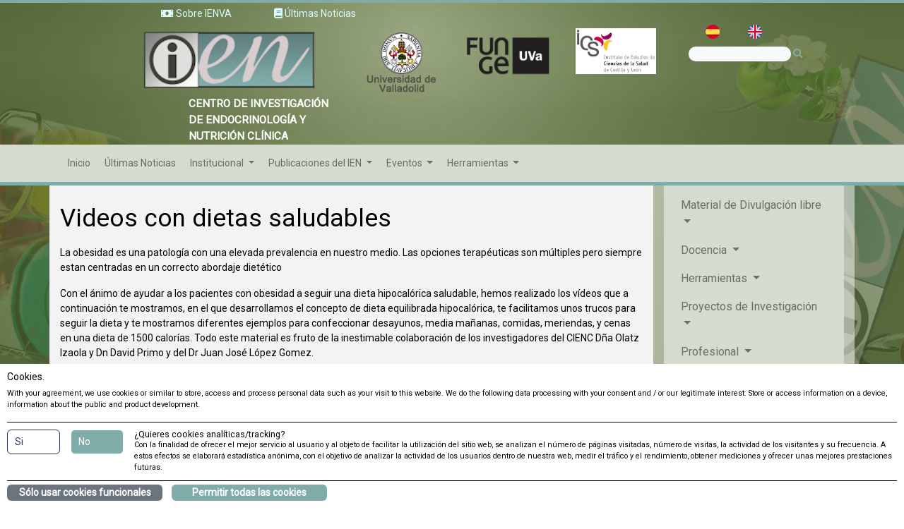

--- FILE ---
content_type: text/html; charset=UTF-8
request_url: https://css.ienva.org/es/videos-con-dietas-saludables
body_size: 11752
content:
<!DOCTYPE html>
<html xmlns="http://www.w3.org/1999/xhtml" lang="es">
<head >
    <meta content='width=device-width, initial-scale=1, maximum-scale=1, user-scalable=no' name='viewport'>

        <!-- Google tag (gtag.js) -->
    <script async src="https://www.googletagmanager.com/gtag/js?id=G-06ZMB5TJJR"></script>
    <script>
      window.dataLayer = window.dataLayer || [];
      function gtag(){dataLayer.push(arguments);}
      gtag('js', new Date());
  
      gtag('config', 'G-06ZMB5TJJR');
    </script>


        <title>Videos con dietas saludables</title>
    <link rel="icon" type="image/x-icon" href="/uploads/media/logos/0001/01/9_logos_small_favicon.png"/><meta name="keywords" content="Videos con dietas saludables" />
<meta name="description" />
<meta name="robots" content="index, follow" />
<meta property="og:site_name" content="IENVA Centro de Investigaci&oacute;nde Endocrinolog&iacute;a y Nutrici&oacute;n Cl&iacute;nica" />
<meta property="og:description" />
<meta property="og:title" content="Videos con dietas saludables" />
<meta property="og:type" content="website" />
<meta http-equiv="Content-Type" content="text/html; charset=utf-8" />
<meta charset="UTF-8" />

        
        <link rel="alternate" href="/es/videos-con-dietas-saludables" hreflang="es"/>
<link rel="alternate" href="/en/videos-with-healthy-diets" hreflang="en"/>

                            <link rel="stylesheet" href="//css.ienva.org/build-assets-designs/educamp/global_educamp.css">
            <link rel="stylesheet" href="//css.ienva.org/build-assets-designs/educamp/app_educamp.css">
                <link rel="stylesheet" href="//css.ienva.org/css/custom_1.css?20210319110308">
                                                            <link rel="stylesheet" href="https://use.fontawesome.com/releases/v5.0.13/css/all.css" integrity="sha384-DNOHZ68U8hZfKXOrtjWvjxusGo9WQnrNx2sqG0tfsghAvtVlRW3tvkXWZh58N9jp" crossorigin="anonymous">
<link href='https://fonts.googleapis.com/css?family=Roboto' rel='stylesheet' type='text/css'><script>
            var functionsOnLoad = new Array();
            var locale = 'es';
            var currency = '€';
            var productSource = 'cms';
            var user = {username: '', discr: ''};
        </script>    <link rel="stylesheet" href="/bundles/chcookieconsent/css/cookie_consent.css"/>
</head>
<body class="es-videos-con-dietas-saludables  ">
    <div id="loading" class="loading d-none"><span class="spinner"></span></div>
    <div id="app">
            <header class="header-layout">
                    
<div id="wcm-block-9" data-wcm-page=1
     data-wcm-template="nd/block/block_container"     class=" wcm-container wcm-container-root container-fluid">
                                                    <div class="wcm-container-secondary row">
                                        
<div id="wcm-block-64" data-wcm-page=1
     data-wcm-template="html"     class="wcm-block wcm-block-html wcm-block-element about-us-last-news offset-md-2 col-12 col-md-6 col-lg-3">
                                            <div>
                                    <div class="banner-button row">
  <div class="col red_btn"><a href="/es/sobre-ienva"><span><i class="fa fa-money" aria-hidden="true"></i> Sobre IENVA</span></a></div>
  <div class="col green_btn"><a href="/es/ultimas-noticias"><span><i class="fa fa-book" aria-hidden="true"></i> Últimas Noticias</span></a></div>
</div>
                        </div></div>

                                    </div>
    </div>

                <div class="wcm-container wcm-container-root header-top-wrapper row">
                                            </div>
    
                    
<div id="wcm-block-10" data-wcm-page=1
     data-wcm-template="nd/block/block_container"     class=" wcm-container wcm-container-root container-fluid">
                                                    <div class="wcm-container-secondary row">
                                        
<div id="wcm-block-62" data-wcm-page=1
     data-wcm-template="nd/block/block_container"     class=" wcm-container col-6 col-md-9 text-right">
                                                    <div class="wcm-container-secondary row">
                                        
<div id="wcm-block-58" data-wcm-page=1
     data-wcm-template="logo"     class="wcm-block wcm-block-logo wcm-block-element logo col-12 col-sm-6">
                                            <div class="logo">
        <a class="navbar-brand" href="/">
            
    <img alt="logo-ienva" title="logo-ienva" src="/uploads/media/logos/0001/01/8_logos_medium_logo-ienva.png" width="250" height="90" srcset="/uploads/media/logos/0001/01/8_logos_small_logo-ienva.png 200w, /uploads/media/logos/0001/01/8_logos_medium_logo-ienva.png 639w, /uploads/media/logos/0001/01/8_logos_large_logo-ienva.png 1024w, /uploads/media/logos/0001/01/946a618103e0ab25c9c5aeaef623f9b31becce06.png 250w" sizes="(max-width: 250px) 100vw, 250px" class="img-fluid"  />
        </a>
    </div>
    <div class="text-logo d-none d-xl-block text-left">
    CENTRO DE INVESTIGACIÓN<br/>DE ENDOCRINOLOGÍA Y<br/>NUTRICIÓN CLÍNICA
    </div>
</div>

                                
<div id="wcm-block-60" data-wcm-page=1
     data-wcm-template="logo"     class="wcm-block wcm-block-logo wcm-block-element text-right col-2">
                                            <div class="logo">
        
    <img alt="logo-uva" title="logo-uva" src="/uploads/media/logos/0001/01/13_logos_medium_logo-uva.png" width="114" height="100" srcset="/uploads/media/logos/0001/01/13_logos_small_logo-uva.png 200w, /uploads/media/logos/0001/01/13_logos_medium_logo-uva.png 640w, /uploads/media/logos/0001/01/13_logos_large_logo-uva.png 1024w, /uploads/media/logos/0001/01/f9319a2696547dd107004a92f81c09c4e6fef685.png 114w" sizes="(max-width: 114px) 100vw, 114px" class="img-fluid"  />
    </div>
</div>

                                
<div id="wcm-block-61" data-wcm-page=1
     data-wcm-template="logo"     class="wcm-block wcm-block-logo wcm-block-element col-2">
                                            <div class="logo">
        
    <img alt="logo-funge-uva" title="logo-funge-uva" src="/uploads/media/logos/0001/01/14_logos_medium_logo-funge-uva.png" width="147" height="100" srcset="/uploads/media/logos/0001/01/14_logos_small_logo-funge-uva.png 200w, /uploads/media/logos/0001/01/14_logos_medium_logo-funge-uva.png 639w, /uploads/media/logos/0001/01/14_logos_large_logo-funge-uva.png 1024w, /uploads/media/logos/0001/01/32e927497055ec21aaadb58342280090203d7960.png 147w" sizes="(max-width: 147px) 100vw, 147px" class="img-fluid"  />
    </div>
</div>

                                
<div id="wcm-block-68" data-wcm-page=1
     data-wcm-template="logo"     class="wcm-block wcm-block-logo wcm-block-element col-2">
                                            <div class="logo">
        <a class="navbar-brand" href="https://www.icscyl.com/" target="_blank">
            
    <img alt="logo-iecscyl" title="logo-iecscyl" src="/uploads/media/logos/0001/01/15_logos_medium_logo-iecscyl.png" width="177" height="100" srcset="/uploads/media/logos/0001/01/15_logos_small_logo-iecscyl.png 200w, /uploads/media/logos/0001/01/15_logos_medium_logo-iecscyl.png 640w, /uploads/media/logos/0001/01/15_logos_large_logo-iecscyl.png 1024w, /uploads/media/logos/0001/01/7dfb213de60387b12458b956ccf3a3afcf6d7158.png 177w" sizes="(max-width: 177px) 100vw, 177px" class="img-fluid"  />
        </a>
    </div>
</div>

                                    </div>
    </div>

                                
<div id="wcm-block-65" data-wcm-page=1
     data-wcm-template="nd/block/block_container"     class=" wcm-container col-6 col-md-3 text-right">
                                                    <div class="wcm-container-secondary row">
                                        
<div id="wcm-block-66" data-wcm-page=1
     data-wcm-template="language"     class="wcm-block wcm-block-language wcm-block-element text-right text-sm-center col-12 col-sm-6">
                                            
                    
        <a href="/es/videos-con-dietas-saludables" class="active" data-lang="ES">ES</a>
                    
        <a href="/en/videos-with-healthy-diets" class="" data-lang="EN">EN</a>
    </div>

                                
<div id="wcm-block-67" data-wcm-page=1
     data-wcm-template="post_search"     class="wcm-block wcm-block-post-search wcm-block-element search text-md-left col-12">
                                            <!--<form id="post-search-67" method="get" action="http://css.ienva.org/es/posts/search" style="display:inline">-->
    <form id="post-search-67" method="get" action="/es/posts/search" style="display:inline">
        <input title="" type="text" name="q" value="">
        <button type="submit" class="btn-search">
            <i class="fas fa-search"></i>
                    </button>
    </form>
</div>

                                    </div>
    </div>

                                
<div id="wcm-block-47" data-wcm-page=1
     data-wcm-template="menu_with_navbar"     class="wcm-block wcm-block-menu wcm-block-element menu-principal col-12">
                                                                        <nav class="navbar navbar-expand-lg navbar-light bg-light container">
            <button class="navbar-toggler" type="button" data-toggle="collapse"
                    data-target="#navbarNavDropdown-47" aria-controls="navbarNavDropdown-47"
                    aria-expanded="false" aria-label="Toggle navigation">
                <span class="navbar-toggler-icon"></span>
            </button>
            <div class="collapse navbar-collapse" id="navbarNavDropdown-47">
                                                    <ul      class="navbar-nav">
                        
        
        
                                    
                                
        <li
                 class="nav-item "
            >                    
    
    <a href="/es"      class="nav-link">
                                        
                
                Inicio
    
    </a>

                                        
        </li>
    
                                            
                                
        <li
                 class="nav-item"
            >                    
    
    <a href="/es/ultimas-noticias"      class="nav-link">
                                        
                
                Últimas Noticias
    
    </a>

                                        
        </li>
    
                                            
                                                    
        <li
                 class="nav-item dropdown"
            >                    
    
    <a href="#"      class="nav-link dropdown-toggle dropdown-submenu-link" data-toggle="dropdown" aria-haspopup="true" aria-expanded="false">
                                        
                
                Institucional
    
    </a>

                                                        <ul      class="dropdown-menu">
                        
        
        
                                    
                                                    
        <li
                 class="dropdown-submenu " id="drop-menu"
            >                    
    
    <a href="#"      class="dropdown-item dropdown-toggle dropdown-submenu-link" data-toggle="dropdown" aria-haspopup="true" aria-expanded="false">
                        
                Líneas de Investigación
    
    </a>

                                                        <ul      class="submenu dropdown-menu">
                        
        
        
                                    
                                
        <li
                 class=""
            >                    
    
    <a href="/es/linea-de-investigacion-diabetes-mellitus"      class="dropdown-item">
                        
                Diabetes Mellitus
    
    </a>

                                        
        </li>
    
                                            
                                
        <li
                 class=""
            >                    
    
    <a href="/es/linea-de-investigacion-metabolismo-patologia-endocrina-y-microbiologia-clinica"      class="dropdown-item">
                        
                Patología endocrinológica y metabolismo
    
    </a>

                                        
        </li>
    
                                            
                                
        <li
                 class=""
            >                    
    
    <a href="/es/linea-de-investigacion-obesidad-nutricion-y-lipidos"      class="dropdown-item">
                        
                Obesidad, nutrición y lípidos
    
    </a>

                                        
        </li>
    
            
            
        </ul>
    
        </li>
    
                                            
                                                    
        <li
                 class="dropdown-submenu " id="drop-menu"
            >                    
    
    <a href="#"      class="dropdown-item dropdown-toggle dropdown-submenu-link" data-toggle="dropdown" aria-haspopup="true" aria-expanded="false">
                        
                Miembros IEN
    
    </a>

                                                        <ul      class="submenu dropdown-menu">
                        
        
        
                                    
                                
        <li
                 class=""
            >                    
    
    <a href="/es/miembros-directivos-del-i-e-n"      class="dropdown-item">
                        
                Miembros directivos
    
    </a>

                                        
        </li>
    
                                            
                                
        <li
                 class=""
            >                    
    
    <a href="/es/miembros-investigadores-del-i-e-n"      class="dropdown-item">
                        
                Miembros investigadores
    
    </a>

                                        
        </li>
    
            
            
        </ul>
    
        </li>
    
            
            
        </ul>
    
        </li>
    
                                            
                                                    
        <li
                 class="nav-item dropdown"
            >                    
    
    <a href="#"      class="nav-link dropdown-toggle dropdown-submenu-link" data-toggle="dropdown" aria-haspopup="true" aria-expanded="false">
                                        
                
                Publicaciones del IEN
    
    </a>

                                                        <ul      class="dropdown-menu">
                        
        
        
                                    
                                                    
        <li
                 class="dropdown-submenu " id="drop-menu"
            >                    
    
    <a href="#"      class="dropdown-item dropdown-toggle dropdown-submenu-link" data-toggle="dropdown" aria-haspopup="true" aria-expanded="false">
                        
                Artículos
    
    </a>

                                                        <ul      class="submenu dropdown-menu">
                        
        
        
                                    
                                
        <li
                 class=""
            >                    
    
    <a href="/es/publicaciones-i-e-n-endocrinologia-clinica"      class="dropdown-item">
                        
                Endocrinología Clínica
    
    </a>

                                        
        </li>
    
                                            
                                
        <li
                 class=""
            >                    
    
    <a href="/es/publicaciones-i-e-n-obesidad-nutricion-clinica"      class="dropdown-item">
                        
                Obesidad Nutrición Clínica
    
    </a>

                                        
        </li>
    
                                            
                                
        <li
                 class=""
            >                    
    
    <a href="/es/publicaciones-i-e-n-diabetes-mellitus"      class="dropdown-item">
                        
                Diabetes Mellitus
    
    </a>

                                        
        </li>
    
            
            
        </ul>
    
        </li>
    
                                            
                                
        <li
                 class=""
            >                    
    
    <a href="/es/libros-cienc"      class="dropdown-item">
                        
                Libros CIENC
    
    </a>

                                        
        </li>
    
                                            
                                
        <li
                 class=""
            >                    
    
    <a href="/es/tesis-cienc"      class="dropdown-item">
                        
                Tesis CIENC
    
    </a>

                                        
        </li>
    
            
            
        </ul>
    
        </li>
    
                                            
                                                    
        <li
                 class="nav-item dropdown"
            >                    
    
    <a href="#"      class="nav-link dropdown-toggle dropdown-submenu-link" data-toggle="dropdown" aria-haspopup="true" aria-expanded="false">
                                        
                
                Eventos
    
    </a>

                                                        <ul      class="dropdown-menu">
                        
        
        
                                    
                                
        <li
                 class=""
            >                    
    
    <a href="/es/eventos"      class="dropdown-item">
                        
                Actividades docentes
    
    </a>

                                        
        </li>
    
                                            
                                
        <li
                 class=""
            >                    
    
    <a href="/es/agenda-de-congresos"      class="dropdown-item">
                        
                Agenda de congresos
    
    </a>

                                        
        </li>
    
            
            
        </ul>
    
        </li>
    
                                            
                                                    
        <li
                 class="nav-item dropdown "
            >                    
    
    <a href="#"      class="nav-link dropdown-toggle dropdown-submenu-link" data-toggle="dropdown" aria-haspopup="true" aria-expanded="false">
                                        
                
                Herramientas
    
    </a>

                                                        <ul      class="dropdown-menu">
                        
        
        
                                    
                                
        <li
                 class=""
            >                    
    
    <a href="https://calcdieta.ienva.org/?lang=es"      class="dropdown-item" target="_blank">
                        
                Calculadora de Dietas
    
    </a>

                                        
        </li>
    
                                            
                                
        <li
                 class=""
            >                    
    
    <a href="https://www.youtube.com/channel/UC4m9XpWVy8us9Z2kcO5cpLg"      class="dropdown-item" target="_blank">
                        
                Canal YouTube Servicio de Endocrinología y Nutrición HCUV IENVA
    
    </a>

                                        
        </li>
    
                                            
                                
        <li
                 class=""
            >                    
    
    <a href="/es/app-dieta-para-vivir-mejor"      class="dropdown-item">
                        
                Aplicación Dietas equilibradas para vivir sano
    
    </a>

                                        
        </li>
    
                                            
                                
        <li
                 class=""
            >                    
    
    <a href="/es/aplicacion-moving-star"      class="dropdown-item">
                        
                Aplicación Moving Star
    
    </a>

                                        
        </li>
    
                                            
                                
        <li
                 class=""
            >                    
    
    <a href="/es/aplicacion-control-de-dietas"      class="dropdown-item">
                        
                Aplicación Control de Dietas
    
    </a>

                                        
        </li>
    
                                            
                                
        <li
                 class=""
            >                    
    
    <a href="/es/diabecyl-diabetes-app"      class="dropdown-item" target="_self">
                        
                DiabeCyL Diabetes App
    
    </a>

                                        
        </li>
    
            
            
        </ul>
    
        </li>
    
            
            
        </ul>
    
            </div>
        </nav>
    </div>

                                    </div>
    </div>

                <div class="wcm-container wcm-container-root header-wrapper row">
                                            </div>
    
    </header>
                    <div class="container">
        <div class="row content">
                                                                            <div class="col col-lg-9 col-md-9 middle-content">
                <div class="row">
                    <div class="col">
                                                                    <div class="wcm-container wcm-container-root content-top-wrapper row">
                                            </div>
    
                                                        <h1>Videos con dietas saludables</h1>
                                    <div class="videos-con-dietas-saludables">
    <div class="description">
        <p>La obesidad es una patología con una elevada prevalencia en nuestro medio. Las opciones  terapéuticas son múltiples pero siempre estan centradas en un correcto abordaje dietético </p>
        <p>Con el ánimo de ayudar a los pacientes con obesidad a seguir una dieta hipocalórica saludable, hemos realizado los vídeos que a continuación te mostramos, en el que desarrollamos el concepto de dieta equilibrada hipocalórica, te facilitamos unos trucos para seguir la dieta y te mostramos diferentes ejemplos para confeccionar desayunos, media mañanas, comidas, meriendas, y cenas en una dieta de 1500 calorías. Todo este material es fruto de la inestimable colaboración de los investigadores del CIENC Dña Olatz Izaola y Dn David Primo y del Dr Juan José López Gomez. </p>
        <p>Atentamente,</p>
        <p>Prof Dr. Daniel A. de Luis Román


            <br />Jefe Servicio Endocrinología y Nutrición Hospital Clínico Universitario


            <br />Catedrático de  Endocrinología y Nutrición. Universidad de Valladolid


            <br />Director Centro de Investigación de Endocrinología y Nutrición. Facultad de Medicina


            <br />Valladolid


        </p>
        <p>
            <a href="/data/dietas/dieta-1500-kcal.pdf" target="_blank">
                <i class="fas fa-file-pdf fa-2x"></i>&nbsp;Descargar la Dieta de 1500 kcal


            </a>
        </p>
    </div>
    <div class="items leading">
        <div class="item">
            <h2 class="title">

                Video 1: Dieta equilibrada
            </h2>
            <div class="content">
                <video controls width="100%">
                    <source src="/data/videos/videos-con-dietas-saludables/video-1-dieta-equilibrada.mp4" type='video/mp4; codecs="avc1.42E01E, mp4a.40.2"' />
                </video>
            </div>
        </div>
        <div class="item">
            <h2 class="title">

                Video 2: Menu saludable
            </h2>
            <div class="content">
                <video controls width="100%">
                    <source src="/data/videos/videos-con-dietas-saludables/video-2-menu-saludable.mp4" type='video/mp4; codecs="avc1.42E01E, mp4a.40.2"' />
                </video>
            </div>
        </div>
        <div class="item">
            <h2 class="title">

                Video 3: Equivalencias en grupos de alimentos
            </h2>
            <div class="content">
                <video controls width="100%">
                    <source src="/data/videos/videos-con-dietas-saludables/video-3-equivalencias-en-grupos-de-alimentos.mp4" type='video/mp4; codecs="avc1.42E01E, mp4a.40.2"' />
                </video>
            </div>
        </div>
        <div class="item">
            <h2 class="title">

                Video 4: Trucos y consejos nutricionales
            </h2>
            <div class="content">
                <video controls width="100%">
                    <source src="/data/videos/videos-con-dietas-saludables/video-4-trucos-y-consejos-nutricionales.mp4" type='video/mp4; codecs="avc1.42E01E, mp4a.40.2"' />
                </video>
            </div>
        </div>
        <div class="item">
            <h2 class="title">

                Video 5: Desayunos saludables
            </h2>
            <div class="content">
                <video controls width="100%">
                    <source src="/data/videos/videos-con-dietas-saludables/video-5-desayunos-saludables.mp4#t=00:00:01" type='video/mp4; codecs="avc1.42E01E, mp4a.40.2"' />
                </video>
            </div>
        </div>
        <div class="item">
            <h2 class="title">

                Video 6: Media mañana y meriendas saludables
            </h2>
            <div class="content">
                <video controls width="100%">
                    <source src="/data/videos/videos-con-dietas-saludables/video-6-media-manana-y-meriendas-saludables.mp4#t=00:00:01" type='video/mp4; codecs="avc1.42E01E, mp4a.40.2"' />
                </video>
            </div>
        </div>
        <div class="item">
            <h2 class="title">

                Video 7: Comidas saludables
            </h2>
            <div class="content">
                <video controls width="100%">
                    <source src="/data/videos/videos-con-dietas-saludables/video-7-comidas-saludables.mp4#t=00:00:01" type='video/mp4; codecs="avc1.42E01E, mp4a.40.2"' />
                </video>
            </div>
        </div>
        <div class="item">
            <h2 class="title">

                Video 8: Cenas saludables
            </h2>
            <div class="content">
                <video controls width="100%">
                    <source src="/data/videos/videos-con-dietas-saludables/video-8-cenas-saludables.mp4#t=00:00:01" type='video/mp4; codecs="avc1.42E01E, mp4a.40.2"' />
                </video>
            </div>
        </div>
        <div class="item">
            <h2 class="title">

                Video 9: Mentiras y Verdades sobre la obesidad vs Mitos sobre la obesidad
            </h2>
            <div class="content">
                <video controls width="100%">
                    <source src="/data/videos/videos-con-dietas-saludables/video-9-mentiras-y-verdades-de-la-obesidad-vs-mitos-de-la-obesidad.mp4#t=00:00:01" type='video/mp4; codecs="avc1.42E01E, mp4a.40.2"' />
                </video>
            </div>
        </div>
    </div>
</div>
                                                                        <div class="wcm-container wcm-container-root content-bottom-wrapper row">
                                            </div>
    
                                            </div>
                </div>
            </div>
                            <div class="col-lg-3 col-md-3 sidenav sidenav-right">
                                                        
<div id="wcm-block-14" data-wcm-page=1
     data-wcm-template="nd/block/block_container"     class=" wcm-container wcm-container-root row">
                                                                        
<div id="wcm-block-48" data-wcm-page=1
     data-wcm-template="menu_with_navbar"     class="wcm-block wcm-block-menu wcm-block-element menu-sidebar col-12">
                                                                        <nav class="navbar navbar-expand-lg navbar-light bg-light">
            <button class="navbar-toggler d-none" type="button" data-toggle="collapse"
                    data-target="#navbarNavDropdown-48" aria-controls="navbarNavDropdown-48"
                    aria-expanded="false" aria-label="Toggle navigation">
                <span class="navbar-toggler-icon"></span>
            </button>
            <div class="navbar-collapse" id="navbarNavDropdown-48">
                                                    <ul      class="nav navbar-nav">
                        
        
        
                                    
                                                    
        <li
                 class="nav-item dropdown current_ancestor "
            >                    
    
    <a href="#"      class="nav-link dropdown-toggle dropdown-submenu-link" data-toggle="dropdown" aria-haspopup="true" aria-expanded="false">
                                        
                
                Material de Divulgación libre
    
    </a>

                                                        <ul      class="dropdown-menu">
                        
        
        
                                    
                                
        <li
                 class=""
            >                    
    
    <a href="/es/videos-divulgacion-cientifica"      class="dropdown-item">
                        
                Divulgación Científica en Endocrinología, Diabetes y Nutrición
    
    </a>

                                        
        </li>
    
                                            
                                
        <li
                 class=""
            >                    
    
    <a href="/es/noticias-en-prensa-de-nutricion"      class="dropdown-item">
                        
                Noticias en Prensa de Nutrición
    
    </a>

                                        
        </li>
    
                                            
                                
        <li
                 class=""
            >                    
    
    <a href="/es/dietas-para-los-pacientes"      class="dropdown-item">
                        
                Dietas para los pacientes
    
    </a>

                                        
        </li>
    
                                            
                                
        <li
                 class=""
            >                    
    
    <a href="/es/el-rincon-del-paciente-diabetico"      class="dropdown-item">
                        
                El Rincón del Paciente Diabético
    
    </a>

                                        
        </li>
    
                                            
                                                    
        <li
                 class="dropdown-submenu current_ancestor" id="drop-menu"
            >                    
    
    <a href="#"      class="nav-link dropdown-toggle dropdown-submenu-link" data-toggle="dropdown" aria-haspopup="true" aria-expanded="false">
                        
                Videos de formación
    
    </a>

                                                        <ul      class="submenu dropdown-menu">
                        
        
        
                                    
                                
        <li
                 class="current "
            >                    
    
    <a href="/es/videos-con-dietas-saludables"      class="dropdown-item">
                        
                Videos Dietas Saludables
    
    </a>

                                        
        </li>
    
                                            
                                
        <li
                 class=""
            >                    
    
    <a href="/es/videos-ejercicio-saludable"      class="dropdown-item">
                        
                Videos Ejercicio Saludable
    
    </a>

                                        
        </li>
    
                                            
                                
        <li
                 class=""
            >                    
    
    <a href="/es/material-educacional-videos-de-valoracion-nutricional"      class="dropdown-item">
                        
                Videos Valoración Nutricional
    
    </a>

                                        
        </li>
    
                                            
                                
        <li
                 class=""
            >                    
    
    <a href="/es/videos-de-educacion-diabetologica"      class="dropdown-item">
                        
                Videos Educación Diabetológica
    
    </a>

                                        
        </li>
    
                                            
                                
        <li
                 class=""
            >                    
    
    <a href="/es/videos-consejos-cirugia-bariatrica"      class="dropdown-item">
                        
                Consejos Cirugía Bariátrica
    
    </a>

                                        
        </li>
    
                                            
                                
        <li
                 class=""
            >                    
    
    <a href="/es/videos-para-pacientes-con-desnutricion"      class="dropdown-item">
                        
                Videos para pacientes con desnutrición
    
    </a>

                                        
        </li>
    
                                            
                                
        <li
                 class=""
            >                    
    
    <a href="/es/videos-de-ejercicios-para-obesidad-y-dificultad-para-la-movilidad"      class="dropdown-item">
                        
                Videos de Ejercicios para Obesidad y dificultad para la movilidad
    
    </a>

                                        
        </li>
    
            
            
        </ul>
    
        </li>
    
                                            
                                
        <li
                 class=""
            >                    
    
    <a href="/es/el-cienc-en-la-radio"      class="dropdown-item">
                        
                El CIENC en la radio
    
    </a>

                                        
        </li>
    
                                            
                                
        <li
                 class=""
            >                    
    
    <a href="/es/documentos-gratis"      class="dropdown-item">
                        
                Documentos gratis
    
    </a>

                                        
        </li>
    
            
            
        </ul>
    
        </li>
    
                                            
                                                    
        <li
                 class="nav-item dropdown"
            >                    
    
    <a href="#"      class="nav-link dropdown-toggle dropdown-submenu-link" data-toggle="dropdown" aria-haspopup="true" aria-expanded="false">
                                        
                
                Docencia
    
    </a>

                                                        <ul      class="dropdown-menu">
                        
        
        
                                    
                                                    
        <li
                 class="dropdown-submenu " id="drop-menu"
            >                    
    
    <a href="#"      class="nav-link dropdown-toggle dropdown-submenu-link" data-toggle="dropdown" aria-haspopup="true" aria-expanded="false">
                        
                Pregrado
    
    </a>

                                                        <ul      class="submenu dropdown-menu">
                        
        
        
                                    
                                
        <li
                 class=""
            >                    
    
    <a href="/es/asignaturas-grado-de-medicina"      class="dropdown-item">
                        
                Asignaturas de Grado de Medicina
    
    </a>

                                        
        </li>
    
                                            
                                
        <li
                 class=""
            >                    
    
    <a href="/es/trabajos-de-fin-de-grado-tutorizados-en-servicio-de-endocrinologia-y-nutricion"      class="dropdown-item">
                        
                Trabajos de Fin de Grado tutorizados en Servicio de Endocrinología y Nutrición
    
    </a>

                                        
        </li>
    
            
            
        </ul>
    
        </li>
    
                                            
                                                    
        <li
                 class="dropdown-submenu" id="drop-menu"
            >                    
    
    <a href="#"      class="nav-link dropdown-toggle dropdown-submenu-link" data-toggle="dropdown" aria-haspopup="true" aria-expanded="false">
                        
                Posgrado
    
    </a>

                                                        <ul      class="submenu dropdown-menu">
                        
        
        
                                    
                                
        <li
                 class=""
            >                    
    
    <a href="/es/v-curso-de-diabetes-mellitus"      class="dropdown-item">
                        
                Curso Diabetes Mellitus
    
    </a>

                                        
        </li>
    
                                            
                                
        <li
                 class=""
            >                    
    
    <a href="/es/curso-de-tecnicas-en-valoracion-morfofuncional-para-medicos-residentes-en-nutricion-clinica-scledyn"      class="dropdown-item">
                        
                Técnicas en valoración morfofuncional para médicos residentes
    
    </a>

                                        
        </li>
    
                                            
                                
        <li
                 class=""
            >                    
    
    <a href="/es/curso-de-tecnicas-en-valoracion-morfofuncional-en-nutricion-clinica"      class="dropdown-item">
                        
                Curso de Técnicas en Valoración Morfofuncional en Nutrición Clínica
    
    </a>

                                        
        </li>
    
                                            
                                
        <li
                 class=""
            >                    
    
    <a href="/es/curso-de-tecnicas-en-valoracion-morfofuncional-en-nutricion-clinica-en-anciano-fragil"      class="dropdown-item">
                        
                Curso de Técnicas en Valoración Morfofuncional en Nutrición Clínica en anciano frágil
    
    </a>

                                        
        </li>
    
                                            
                                
        <li
                 class=""
            >                    
    
    <a href="/es/taller-valoracion-nutricional-en-paciente-con-obesidad-un-paso-mas-con-la-inteligencia-artificial"      class="dropdown-item">
                        
                TALLER Valoración Nutricional en paciente con obesidad un paso más con la Inteligencia Artificial
    
    </a>

                                        
        </li>
    
                                            
                                
        <li
                 class=""
            >                    
    
    <a href="/es/importancia-del-musculo-en-la-nutricion-papel-de-la-inteligencia-artificial"      class="dropdown-item">
                        
                Importancia del musculo en la nutrición, papel de la Inteligencia Artificial
    
    </a>

                                        
        </li>
    
                                            
                                                    
        <li
                 class="dropdown-submenu"
            >                    
    
    <a href="#"      class="nav-link dropdown-toggle dropdown-submenu-link" data-toggle="dropdown">
                        
                Cursos de actualización de Nutrición clínica y dietética
    
    </a>

                                                        <ul      class="dropdown-menu">
                        
        
        
                                    
                                                    
        <li
                 class="dropdown-submenu "
            >                    
    
    <a href="#"      class="nav-link dropdown-toggle dropdown-submenu-link" data-toggle="dropdown">
                        
                Sesiones Clínicas del 26 curso de actualización en Nutrición Clinica y Dietoterapia
    
    </a>

                                                        <ul      class="dropdown-menu">
                        
        
        
                                    
                                
        <li
                 class=""
            >                    
    
    <a href="/es/sesiones-clinicas-del-26-curso-de-actualizacion-en-nutricion-clinica-y-dietoterapia-bebidas"      class="dropdown-item">
                        
                Bebidas
    
    </a>

                                        
        </li>
    
                                            
                                
        <li
                 class=""
            >                    
    
    <a href="/es/sesiones-clinicas-del-26-curso-de-actualizacion-en-nutricion-clinica-y-dietoterapia-dietoterapia"      class="dropdown-item">
                        
                Dietoterapia
    
    </a>

                                        
        </li>
    
                                            
                                
        <li
                 class=""
            >                    
    
    <a href="/es/sesiones-clinicas-del-26-curso-de-actualizacion-en-nutricion-clinica-y-dietoterapia-valoracion-nutricional"      class="dropdown-item">
                        
                Valoración Nutricional
    
    </a>

                                        
        </li>
    
                                            
                                
        <li
                 class=""
            >                    
    
    <a href="/es/sesiones-clinicas-del-26-curso-de-actualizacion-en-nutricion-clinica-y-dietoterapia-nutricion-y-cirugia"      class="dropdown-item">
                        
                Nutrición y cirugía
    
    </a>

                                        
        </li>
    
                                            
                                
        <li
                 class=""
            >                    
    
    <a href="/es/sesiones-clinicas-del-26-curso-de-actualizacion-en-nutricion-clinica-y-dietoterapia-nutricion-avanzada"      class="dropdown-item">
                        
                Nutrición artificial
    
    </a>

                                        
        </li>
    
                                            
                                
        <li
                 class=""
            >                    
    
    <a href="/es/sesiones-clinicas-del-26-curso-de-actualizacion-en-nutricion-clinica-y-dietoterapia-nutricion-avanzada"      class="dropdown-item">
                        
                Nutrición avanzada
    
    </a>

                                        
        </li>
    
            
            
        </ul>
    
        </li>
    
                                            
                                                    
        <li
                 class="dropdown-submenu"
            >                    
    
    <a href="/es/sesiones-clinicas-del-25-curso-de-actualizacion-en-nutricion-clinica-y-dietoterapia-nutricion-y-mujer"      class="nav-link dropdown-toggle dropdown-submenu-link" data-toggle="dropdown">
                        
                Sesiones Clínicas del 25 curso de actualizacion en nutricion clinica y dietoterapia
    
    </a>

                                                        <ul      class="dropdown-menu">
                        
        
        
                                    
                                
        <li
                 class=""
            >                    
    
    <a href="/es/sesiones-clinicas-del-25-curso-de-actualizacion-en-nutricion-clinica-y-dietoterapia-nutricion-y-mujer"      class="dropdown-item">
                        
                Nutrición y mujer
    
    </a>

                                        
        </li>
    
                                            
                                
        <li
                 class=""
            >                    
    
    <a href="/es/sesiones-clinicas-del-25-curso-de-actualizacion-en-nutricion-clinica-y-dietoterapia-dietoterapia"      class="dropdown-item">
                        
                Dietoterapia
    
    </a>

                                        
        </li>
    
                                            
                                
        <li
                 class=""
            >                    
    
    <a href="/es/sesiones-clinicas-del-25-curso-de-actualizacion-en-nutricion-clinica-y-dietoterapia-valoracion-nutricional"      class="dropdown-item">
                        
                Valoración Nutricional
    
    </a>

                                        
        </li>
    
                                            
                                
        <li
                 class=""
            >                    
    
    <a href="/es/sesiones-clinicas-del-25-curso-de-actualizacion-en-nutricion-clinica-y-dietoterapia-nutricion-y-enfermedad-neurologica"      class="dropdown-item">
                        
                Nutrición y enfermedad neurológica
    
    </a>

                                        
        </li>
    
                                            
                                
        <li
                 class=""
            >                    
    
    <a href="/es/sesiones-clinicas-del-25-curso-de-actualizacion-en-nutricion-clinica-y-dietoterapia-soporte-nutricional-artificial"      class="dropdown-item">
                        
                Soporte nutricional artificial
    
    </a>

                                        
        </li>
    
                                            
                                
        <li
                 class=""
            >                    
    
    <a href="/es/sesiones-clinicas-del-25-curso-de-actualizacion-en-nutricion-clinica-y-dietoterapia-nutricion-avanzada"      class="dropdown-item">
                        
                Nutrición avanzada
    
    </a>

                                        
        </li>
    
            
            
        </ul>
    
        </li>
    
                                            
                                                    
        <li
                 class="dropdown-submenu"
            >                    
    
    <a href="/es/sesiones-clinicas-del-24-curso-de-actualizacion-en-nutricion-clinica-y-dietoterapia-nutricion-infantil"      class="nav-link dropdown-toggle dropdown-submenu-link" data-toggle="dropdown">
                        
                Sesiones Clínicas del 24 curso de actualizacion en nutricion clinica y dietoterapia
    
    </a>

                                                        <ul      class="dropdown-menu">
                        
        
        
                                    
                                
        <li
                 class=""
            >                    
    
    <a href="/es/sesiones-clinicas-del-24-curso-de-actualizacion-en-nutricion-clinica-y-dietoterapia-nutricion-infantil"      class="dropdown-item">
                        
                Nutrición Infantil
    
    </a>

                                        
        </li>
    
                                            
                                
        <li
                 class=""
            >                    
    
    <a href="/es/sesiones-clinicas-del-24-curso-de-actualizacion-en-nutricion-clinica-y-dietoterapia-dietoterapia-para-prevenir-eventos-cardiovasculares"      class="dropdown-item">
                        
                Dietoterapia para prevenir eventos cardiovasculares
    
    </a>

                                        
        </li>
    
                                            
                                
        <li
                 class=""
            >                    
    
    <a href="/es/sesiones-clinicas-del-24-curso-de-actualizacion-en-nutricion-clinica-y-dietoterapia-valoracion-nutricional"      class="dropdown-item">
                        
                Valoración Nutricional
    
    </a>

                                        
        </li>
    
                                            
                                
        <li
                 class=""
            >                    
    
    <a href="/es/sesiones-clinicas-del-24-curso-de-actualizacion-en-nutricion-clinica-y-dietoterapia-nutricion-en-el-anciano"      class="dropdown-item">
                        
                Nutrición en el anciano
    
    </a>

                                        
        </li>
    
                                            
                                
        <li
                 class=""
            >                    
    
    <a href="/es/sesiones-clinicas-del-24-curso-de-actualizacion-en-nutricion-clinica-y-dietoterapia-nutricion-y-suplementos"      class="dropdown-item">
                        
                Nutrición y suplementos
    
    </a>

                                        
        </li>
    
                                            
                                
        <li
                 class=""
            >                    
    
    <a href="/es/sesiones-clinicas-del-24-curso-de-actualizacion-en-nutricion-clinica-y-dietoterapia-alimentos-y-salud"      class="dropdown-item">
                        
                Alimentos y salud
    
    </a>

                                        
        </li>
    
            
            
        </ul>
    
        </li>
    
                                            
                                                    
        <li
                 class="dropdown-submenu "
            >                    
    
    <a href="/es/sesiones-clinicas-del-23-curso-de-actualizacion-en-nutricion-clinica-y-dietoterapia-bebidas"      class="nav-link dropdown-toggle dropdown-submenu-link" data-toggle="dropdown">
                        
                Sesiones Clínicas del 23 curso de actualizacion en nutricion clinica y dietoterapia
    
    </a>

                                                        <ul      class="dropdown-menu">
                        
        
        
                                    
                                
        <li
                 class=""
            >                    
    
    <a href="/es/sesiones-clinicas-del-23-curso-de-actualizacion-en-nutricion-clinica-y-dietoterapia-bebidas"      class="dropdown-item">
                        
                Bebidas
    
    </a>

                                        
        </li>
    
                                            
                                
        <li
                 class=""
            >                    
    
    <a href="/es/sesiones-clinicas-del-23-curso-de-actualizacion-en-nutricion-clinica-y-dietoterapia-dietoterapia"      class="dropdown-item">
                        
                Dietoterapia
    
    </a>

                                        
        </li>
    
                                            
                                
        <li
                 class=""
            >                    
    
    <a href="/es/sesiones-clinicas-del-23-curso-de-actualizacion-en-nutricion-clinica-y-dietoterapia-valoracion-nutricional"      class="dropdown-item">
                        
                Valoración Nutricional
    
    </a>

                                        
        </li>
    
                                            
                                
        <li
                 class=""
            >                    
    
    <a href="/es/sesiones-clinicas-del-23-curso-de-actualizacion-en-nutricion-clinica-y-dietoterapia-suplementos-y-minerales"      class="dropdown-item">
                        
                Suplementos y minerales
    
    </a>

                                        
        </li>
    
                                            
                                
        <li
                 class=""
            >                    
    
    <a href="/es/sesiones-clinicas-del-23-curso-de-actualizacion-en-nutricion-clinica-y-dietoterapia-soporte-nutricional-artificial"      class="dropdown-item">
                        
                Soporte nutricional artificial
    
    </a>

                                        
        </li>
    
                                            
                                
        <li
                 class=""
            >                    
    
    <a href="/es/sesiones-clinicas-del-23-curso-de-actualizacion-en-nutricion-clinica-y-dietoterapia-obesidad-y-nutricion"      class="dropdown-item">
                        
                Obesidad y Nutrición
    
    </a>

                                        
        </li>
    
            
            
        </ul>
    
        </li>
    
            
            
        </ul>
    
        </li>
    
                                            
                                
        <li
                 class=""
            >                    
    
    <a href="/es/curso-de-valoracion-nutricional-asistido-con-inteligencia-artificial-para-especialistas-hospitalarios"      class="dropdown-item">
                        
                Curso de Valoración Nutricional asistido con Inteligencia Artificial para Especialistas Hospitalarios
    
    </a>

                                        
        </li>
    
                                            
                                
        <li
                 class=""
            >                    
    
    <a href="/es/inteligencia-artificial-generativa-en-medicina"      class="dropdown-item">
                        
                Inteligencia Artificial Generativa en Medicina
    
    </a>

                                        
        </li>
    
            
            
        </ul>
    
        </li>
    
                                            
                                                    
        <li
                 class="dropdown-submenu " id="drop-menu"
            >                    
    
    <a href="#"      class="nav-link dropdown-toggle dropdown-submenu-link" data-toggle="dropdown" aria-haspopup="true" aria-expanded="false">
                        
                Sesiones Clínicas
    
    </a>

                                                        <ul      class="submenu dropdown-menu">
                        
        
        
                                    
                                
        <li
                 class=""
            >                    
    
    <a href="/es/sesiones-clinicas-endocrino"      class="dropdown-item">
                        
                Endocrino
    
    </a>

                                        
        </li>
    
                                            
                                
        <li
                 class=""
            >                    
    
    <a href="/es/sesiones-clinicas-diabetes"      class="dropdown-item">
                        
                Diabetes
    
    </a>

                                        
        </li>
    
                                            
                                
        <li
                 class=""
            >                    
    
    <a href="/es/sesiones-clinicas-lipidos"      class="dropdown-item">
                        
                Lípidos
    
    </a>

                                        
        </li>
    
                                            
                                
        <li
                 class=""
            >                    
    
    <a href="/es/sesiones-clinicas-obesidad"      class="dropdown-item">
                        
                Obesidad
    
    </a>

                                        
        </li>
    
                                            
                                
        <li
                 class=""
            >                    
    
    <a href="/es/sesiones-clinicas-nutricion"      class="dropdown-item">
                        
                Nutrición
    
    </a>

                                        
        </li>
    
                                            
                                
        <li
                 class=""
            >                    
    
    <a href="/es/sesiones-clinicas-medicina-general"      class="dropdown-item">
                        
                Medicina general
    
    </a>

                                        
        </li>
    
            
            
        </ul>
    
        </li>
    
            
            
        </ul>
    
        </li>
    
                                            
                                                    
        <li
                 class="nav-item dropdown"
            >                    
    
    <a href="#"      class="nav-link dropdown-toggle dropdown-submenu-link" data-toggle="dropdown" aria-haspopup="true" aria-expanded="false">
                                        
                
                Herramientas
    
    </a>

                                                        <ul      class="dropdown-menu">
                        
        
        
                                    
                                
        <li
                 class=""
            >                    
    
    <a href="https://calcdieta.ienva.org/?lang=es"      class="dropdown-item" target="_blank">
                        
                Calculadora de Dietas
    
    </a>

                                        
        </li>
    
                                            
                                
        <li
                 class=""
            >                    
    
    <a href="https://www.youtube.com/channel/UC4m9XpWVy8us9Z2kcO5cpLg"      class="dropdown-item" target="_blank">
                        
                Canal Youtube Servicio de Endocrinología y Nutrición HCUV IENVA
    
    </a>

                                        
        </li>
    
                                            
                                
        <li
                 class=""
            >                    
    
    <a href="/es/app-dieta-para-vivir-mejor"      class="dropdown-item">
                        
                Aplicación Dieta para vivir mejor
    
    </a>

                                        
        </li>
    
                                            
                                
        <li
                 class=""
            >                    
    
    <a href="/es/aplicacion-moving-star"      class="dropdown-item">
                        
                Aplicación Moving Star
    
    </a>

                                        
        </li>
    
                                            
                                
        <li
                 class=""
            >                    
    
    <a href="/es/aplicacion-control-de-dietas"      class="dropdown-item">
                        
                Aplicación Control de Dietas
    
    </a>

                                        
        </li>
    
                                            
                                
        <li
                 class=""
            >                    
    
    <a href="/es/diabecyl-diabetes-app"      class="dropdown-item" target="_self">
                        
                DiabeCyL Diabetes App
    
    </a>

                                        
        </li>
    
            
            
        </ul>
    
        </li>
    
                                            
                                                    
        <li
                 class="nav-item dropdown"
            >                    
    
    <a href="#"      class="nav-link dropdown-toggle dropdown-submenu-link" data-toggle="dropdown" aria-haspopup="true" aria-expanded="false">
                                        
                
                Proyectos de Investigación
    
    </a>

                                                        <ul      class="dropdown-menu">
                        
        
        
                                    
                                                    
        <li
                 class="dropdown-submenu " id="drop-menu"
            >                    
    
    <a href="#"      class="nav-link dropdown-toggle dropdown-submenu-link" data-toggle="dropdown" aria-haspopup="true" aria-expanded="false">
                        
                Registro ELA
    
    </a>

                                                        <ul      class="submenu dropdown-menu">
                        
        
        
                                    
                                
        <li
                 class=""
            >                    
    
    <a href="https://db.ienva.org/admin/login"      class="dropdown-item" target="_blank">
                        
                Entrada Registro
    
    </a>

                                        
        </li>
    
                                            
                                
        <li
                 class=""
            >                    
    
    <a href="/es/documentos-registro-ela"      class="dropdown-item">
                        
                Documentos
    
    </a>

                                        
        </li>
    
                                            
                                
        <li
                 class=""
            >                    
    
    <a href="/es/difusion-registro-ela"      class="dropdown-item">
                        
                Difusión
    
    </a>

                                        
        </li>
    
            
            
        </ul>
    
        </li>
    
                                            
                                                    
        <li
                 class="dropdown-submenu " id="drop-menu"
            >                    
    
    <a href="#"      class="nav-link dropdown-toggle dropdown-submenu-link" data-toggle="dropdown" aria-haspopup="true" aria-expanded="false">
                        
                Registro Cirugía Bariátrica
    
    </a>

                                                        <ul      class="submenu dropdown-menu">
                        
        
        
                                    
                                
        <li
                 class=""
            >                    
    
    <a href="https://cb.ienva.org/admin/login"      class="dropdown-item" target="_blank">
                        
                Entrada Registro
    
    </a>

                                        
        </li>
    
                                            
                                
        <li
                 class=""
            >                    
    
    <a href="/es/documentos-registro-cirugia-bariatrica"      class="dropdown-item">
                        
                Documentos
    
    </a>

                                        
        </li>
    
            
            
        </ul>
    
        </li>
    
            
            
        </ul>
    
        </li>
    
                                            
                                                    
        <li
                 class="nav-item dropdown"
            >                    
    
    <a href="#"      class="nav-link dropdown-toggle dropdown-submenu-link" data-toggle="dropdown" aria-haspopup="true" aria-expanded="false">
                                        
                
                Profesional
    
    </a>

                                                        <ul      class="dropdown-menu">
                        
        
        
                                    
                                
        <li
                 class=""
            >                    
    
    <a href="/es/articulos"      class="dropdown-item">
                        
                Artículos Comentados
    
    </a>

                                        
        </li>
    
                                            
                                
        <li
                 class=""
            >                    
    
    <a href="/es/videos-casos-clinicos-en-endocrinologia-y-nutricion"      class="dropdown-item">
                        
                Casos Clínicos en Endocrinología y Nutrición
    
    </a>

                                        
        </li>
    
                                            
                                                    
        <li
                 class="dropdown-submenu" id="drop-menu"
            >                    
    
    <a href="#"      class="nav-link dropdown-toggle dropdown-submenu-link" data-toggle="dropdown" aria-haspopup="true" aria-expanded="false">
                        
                Comunicaciones a Congresos
    
    </a>

                                                        <ul      class="submenu dropdown-menu">
                        
        
        
                                    
                                
        <li
                 class=""
            >                    
    
    <a href="/es/comunicaciones-a-congresos-seen"      class="dropdown-item">
                        
                SEEN
    
    </a>

                                        
        </li>
    
                                            
                                
        <li
                 class=""
            >                    
    
    <a href="/es/comunicaciones-a-congresos-senpe"      class="dropdown-item">
                        
                SENPE
    
    </a>

                                        
        </li>
    
                                            
                                
        <li
                 class=""
            >                    
    
    <a href="/es/comunicaciones-a-congresos-scledyn"      class="dropdown-item">
                        
                SCLEDyN
    
    </a>

                                        
        </li>
    
                                            
                                
        <li
                 class=""
            >                    
    
    <a href="/es/comunicaciones-a-congresos-internacionales"      class="dropdown-item">
                        
                Internacionales
    
    </a>

                                        
        </li>
    
            
            
        </ul>
    
        </li>
    
                                            
                                                    
        <li
                 class="dropdown-submenu" id="drop-menu"
            >                    
    
    <a href="#"      class="nav-link dropdown-toggle dropdown-submenu-link" data-toggle="dropdown" aria-haspopup="true" aria-expanded="false">
                        
                Conexiones a Sociedades
    
    </a>

                                                        <ul      class="submenu dropdown-menu">
                        
        
        
                                    
                                
        <li
                 class=""
            >                    
    
    <a href="/es/sociedades-nacionales"      class="dropdown-item">
                        
                Sociedades nacionales
    
    </a>

                                        
        </li>
    
                                            
                                
        <li
                 class=""
            >                    
    
    <a href="/es/sociedades-internacionales"      class="dropdown-item">
                        
                Sociedades Internacionales
    
    </a>

                                        
        </li>
    
                                            
                                
        <li
                 class=""
            >                    
    
    <a href="/es/conexion-a-sociedades-de-endocrinologia"      class="dropdown-item">
                        
                Endocrinología
    
    </a>

                                        
        </li>
    
                                            
                                
        <li
                 class=""
            >                    
    
    <a href="/es/conexion-a-sociedades-de-diabetes"      class="dropdown-item">
                        
                Diabetes
    
    </a>

                                        
        </li>
    
                                            
                                
        <li
                 class=""
            >                    
    
    <a href="/es/conexion-a-sociedades-de-nutricion-y-lipidos"      class="dropdown-item">
                        
                Nutrición y Lípidos
    
    </a>

                                        
        </li>
    
            
            
        </ul>
    
        </li>
    
                                            
                                                    
        <li
                 class="dropdown-submenu" id="drop-menu"
            >                    
    
    <a href="#"      class="nav-link dropdown-toggle dropdown-submenu-link" data-toggle="dropdown" aria-haspopup="true" aria-expanded="false">
                        
                Publicaciones del IEN
    
    </a>

                                                        <ul      class="submenu dropdown-menu">
                        
        
        
                                    
                                                    
        <li
                 class="dropdown-submenu "
            >                    
    
    <a href="#"      class="nav-link dropdown-toggle dropdown-submenu-link" data-toggle="dropdown">
                        
                Artículos
    
    </a>

                                                        <ul      class="dropdown-menu">
                        
        
        
                                    
                                
        <li
                 class=""
            >                    
    
    <a href="/es/publicaciones-i-e-n-endocrinologia-clinica"      class="dropdown-item">
                        
                Endocrinología Clínica
    
    </a>

                                        
        </li>
    
                                            
                                
        <li
                 class=""
            >                    
    
    <a href="/es/publicaciones-i-e-n-obesidad-nutricion-clinica"      class="dropdown-item">
                        
                Obesidad Nutrición Clínica
    
    </a>

                                        
        </li>
    
                                            
                                
        <li
                 class=""
            >                    
    
    <a href="/es/publicaciones-i-e-n-diabetes-mellitus"      class="dropdown-item">
                        
                Diabetes Mellitus
    
    </a>

                                        
        </li>
    
            
            
        </ul>
    
        </li>
    
                                            
                                
        <li
                 class=""
            >                    
    
    <a href="/es/libros-cienc"      class="dropdown-item">
                        
                Libros CIENC
    
    </a>

                                        
        </li>
    
                                            
                                
        <li
                 class=""
            >                    
    
    <a href="/es/tesis-cienc"      class="dropdown-item">
                        
                Tesis CIENC
    
    </a>

                                        
        </li>
    
            
            
        </ul>
    
        </li>
    
                                            
                                
        <li
                 class=""
            >                    
    
    <a href="http://www.nutricionclinicaenmedicina.com/"      class="dropdown-item" target="_blank">
                        
                Revista Nutrición Clínica en Medicina
    
    </a>

                                        
        </li>
    
            
            
        </ul>
    
        </li>
    
                                            
                                
        <li
                 class="nav-item"
            >                    
    
    <a href="/es/entidades-patrocinadores"      class="nav-link">
                                        
                
                Patrocinadores
    
    </a>

                                        
        </li>
    
                                            
                                
        <li
                 class="nav-item"
            >                    
    
    <a href="/es/convocatoria-premios-ien"      class="nav-link">
                                        
                
                Convocatoria Premios IEN
    
    </a>

                                        
        </li>
    
                                            
                                
        <li
                 class="nav-item"
            >                    
    
    <a href="/es/colaboracion-con-escuela-internacional-de-cocina-y-tierra-de-sabor"      class="nav-link">
                                        
                
                Colaboración con Escuela Internacional de cocina y Tierra de Sabor
    
    </a>

                                        
        </li>
    
                                            
                                                    
        <li
                 class="nav-item dropdown "
            >                    
    
    <a href="#"      class="nav-link dropdown-toggle dropdown-submenu-link" data-toggle="dropdown" aria-haspopup="true" aria-expanded="false">
                                        
                
                Contacto
    
    </a>

                                                        <ul      class="dropdown-menu">
                        
        
        
                                    
                                
        <li
                 class=""
            >                    
    
    <a href="/es/servicios-ofrecidos-por-ienva"      class="dropdown-item">
                        
                Servicios Ofertados por IENVA
    
    </a>

                                        
        </li>
    
                                            
                                
        <li
                 class=""
            >                    
    
    <a href="/es/correo"      class="dropdown-item">
                        
                Correo
    
    </a>

                                        
        </li>
    
                                            
                                
        <li
                 class=""
            >                    
    
    <a href="https://twitter.com/ienva?lang=es"      class="dropdown-item">
                        
                Twitter
    
    </a>

                                        
        </li>
    
                                            
                                
        <li
                 class=""
            >                    
    
    <a href="/es/solicitar-informacion"      class="dropdown-item">
                        
                Solicitar Información
    
    </a>

                                        
        </li>
    
            
            
        </ul>
    
        </li>
    
            
            
        </ul>
    
            </div>
        </nav>
    </div>

                    </div>

                <div class="wcm-container wcm-container-root right-col-wrapper row">
                                            </div>
    
                                    </div>
                    </div>
    </div>
            <footer class="footer-layout">
                    
                <div class="wcm-container wcm-container-root footer-wrapper row">
                                            </div>
    
                    
<div id="wcm-block-57" data-wcm-page=1
     data-wcm-template="nd/block/block_container"     class=" wcm-container wcm-container-root container-fluid">
                                                    <div class="wcm-container-secondary row">
                                        
<div id="wcm-block-70" data-wcm-page=1
     data-wcm-template="menu"     class="wcm-block wcm-block-menu wcm-block-element menu-footer text-center col-12">
                                                                                                    <ul      class="navbar-nav">
                        
        
        
                                    
                                
        <li
                 class="nav-item "
            >                    
    
    <a href="/es/noticias-en-prensa-de-nutricion"      class="nav-link">
                                        
                
                Noticias en Prensa de Nutrición
    
    </a>

                                        
        </li>
    
                                            
                                
        <li
                 class="nav-item"
            >                    
    
    <a href="https://calcdieta.ienva.org/?lang=es"      class="nav-link" target="_blank">
                                        
                
                Calculadora de Dietas
    
    </a>

                                        
        </li>
    
                                            
                                
        <li
                 class="nav-item "
            >                    
    
    <a href="/es/articulos"      class="nav-link">
                                        
                
                Artículos
    
    </a>

                                        
        </li>
    
            
            
        </ul>
    
    </div>

                                
<div id="wcm-block-69" data-wcm-page=1
     data-wcm-template="html"     class="wcm-block wcm-block-html wcm-block-element col-12">
                                            <div>
                    <style>
body.es-evento-cocinando-con-sentido-con-la-escuela-internacional-de-cocina-de-valladolid .event div:nth-child(5),
body.es-evento-cocinando-con-sentido-con-la-escuela-internacional-de-cocina-de-valladolid .event div:nth-child(6),
body.es-evento-cocinando-con-sentido-con-la-escuela-internacional-de-cocina-de-valladolid .event div:nth-child(7),
body.es-evento-cocinando-con-sentido-con-la-escuela-internacional-de-cocina-de-valladolid .event div:nth-child(8),
body.es-evento-cocinando-con-sentido-con-la-escuela-internacional-de-cocina-de-valladolid .event div:nth-child(9),
body.en-event-cooking-with-meaning-with-the-valladolid-international-cooking-school .event div:nth-child(5),
body.en-event-cooking-with-meaning-with-the-valladolid-international-cooking-school .event div:nth-child(6),
body.en-event-cooking-with-meaning-with-the-valladolid-international-cooking-school .event div:nth-child(7),
body.en-event-cooking-with-meaning-with-the-valladolid-international-cooking-school .event div:nth-child(8),
body.en-event-cooking-with-meaning-with-the-valladolid-international-cooking-school .event div:nth-child(9)
{
    display: none;
}
</style>
            </div><script>
            functionsOnLoad.push(function($){//  $(document).ready(function(){
//return;
// nav-link dropdown-toggle dropdown-submenu-link
$(".menu-sidebar .dropdown-submenu a.dropdown-submenu-link").on("click",function(e){e.stopPropagation();e.preventDefault();$(this).next("ul").toggle()});$(".menu-principal .dropdown-submenu a.dropdown-submenu-link").on("click",function(e){e.stopPropagation();e.preventDefault();$(this).next("ul").toggle()});//  });
});
        </script></div>

                                    </div>
    </div>

                <div class="wcm-container wcm-container-root footer-bottom-wrapper row">
                                            </div>
    
    </footer>
    </div>
    <script src="//js.ienva.org/bundles/fosjsrouting/js/router.min.js"></script>
    <script src="/es/js/routing?callback=fos.Router.setData"></script>
    
    
    <script src="//js.ienva.org/assets/frontend/runtime.91523f8a.js"></script>
    <script src="//js.ienva.org/assets/frontend/frontend.9b00b599.js"></script>    <script src="/translations/frontend"></script>
            <script src="//js.ienva.org/build-assets-designs/educamp/app_educamp.js"></script>
            
    <script type="text/javascript" src="/bundles/chcookieconsent/js/cookie_consent.js"></script>

<div class="ch-cookie-consent ch-cookie-consent--light-theme ch-cookie-consent--bottom ch-cookie-consent--simplified">
            <h3 class="ch-cookie-consent__title">Cookies.</h3>
    
            <p class="ch-cookie-consent__intro">With your agreement, we use cookies or similar to store, access and process personal data such as your visit to this website. We do the following data processing with your consent and / or our legitimate interest: Store or access information on a device, information about the public and product development.</p>
    
            <a class="ch-cookie-consent__read-more" href="/privacy-statement"></a>
    
    <form name="cookie_consent" method="post" class="ch-cookie-consent__form">
        <div class="ch-cookie-consent__category-group">
                                                    <div class="ch-cookie-consent__category">
        <div class="ch-cookie-consent__category-toggle">
                            <input type="radio" id="cookie_consent_analytics_tracking_0" name="cookie_consent[analytics_tracking]" required="required" value="true" /><label for="cookie_consent_analytics_tracking_0" class="required">Si</label>                            <input type="radio" id="cookie_consent_analytics_tracking_1" name="cookie_consent[analytics_tracking]" required="required" value="false" checked="checked" /><label for="cookie_consent_analytics_tracking_1" class="required">No</label>                    </div>
        <div class="ch-cookie-consent__category-information">
            <h4 class="ch-cookie-consent__category-title">¿Quieres cookies analíticas/tracking?</h4>
            <p class="ch-cookie-consent__category-description">Con la finalidad de ofrecer el mejor servicio al usuario y al objeto de facilitar la utilización del sitio web, se analizan el número de páginas visitadas, número de visitas, la actividad de los visitantes y su frecuencia. A estos efectos se elaborará estadística anónima, con el objetivo de analizar la actividad de los usuarios dentro de nuestra web, medir el tráfico y el rendimiento, obtener mediciones y ofrecer unas mejores prestaciones futuras.</p>
        </div>
    </div>

                                                                                                                        <input type="hidden" id="cookie_consent__token" name="cookie_consent[_token]" value="hNRA8KWI90XadsQzwzxmFrq79Q_YEiOCcH01s73Yt_c" />
                                    </div>

        <div class="ch-cookie-consent__btn-group">
                <div class="ch-cookie-consent__btn-wrapper">
        <button type="button" id="cookie_consent_use_only_functional_cookies" name="cookie_consent[use_only_functional_cookies]" class="btn ch-cookie-consent__btn">Sólo usar cookies funcionales</button>
    </div>
    <div class="ch-cookie-consent__btn-wrapper">
        <button type="button" id="cookie_consent_use_all_cookies" name="cookie_consent[use_all_cookies]" class="btn ch-cookie-consent__btn ch-cookie-consent__btn--secondary">Permitir todas las cookies</button>
    </div>

                                                <div class="ch-cookie-consent__toggle-details">
                        <span class="ch-cookie-consent__toggle-details-show">Mostrar detalles</span>
                        <span class="ch-cookie-consent__toggle-details-hide">Ocultar detalles</span>
                    </div>
                                    </div>
    </form>
</div>


</body>
</html>


--- FILE ---
content_type: application/javascript
request_url: https://css.ienva.org/es/js/routing?callback=fos.Router.setData
body_size: 15259
content:
/**/fos.Router.setData({"base_url":"","routes":{"es__RG__render.page_block":{"tokens":[["variable","\/","[^\/]++","blockIds"],["text","\/block"],["variable","\/","[^\/]++","page"],["text","\/es\/page"]],"defaults":[],"requirements":[],"hosttokens":[],"methods":[],"schemes":[]},"en__RG__render.page_block":{"tokens":[["variable","\/","[^\/]++","blockIds"],["text","\/block"],["variable","\/","[^\/]++","page"],["text","\/en\/page"]],"defaults":[],"requirements":[],"hosttokens":[],"methods":[],"schemes":[]},"es__RG__frontend.payment.prepare":{"tokens":[["text","\/es\/payment\/prepare"]],"defaults":[],"requirements":[],"hosttokens":[],"methods":[],"schemes":[]},"en__RG__frontend.payment.prepare":{"tokens":[["text","\/en\/payment\/prepare"]],"defaults":[],"requirements":[],"hosttokens":[],"methods":[],"schemes":[]},"frontend.payment.done":{"tokens":[["text","\/payment\/done"]],"defaults":[],"requirements":[],"hosttokens":[],"methods":[],"schemes":[]},"es__RG__frontend.payment.subscribe":{"tokens":[["text","\/es\/payment\/subscribe"]],"defaults":[],"requirements":[],"hosttokens":[],"methods":[],"schemes":[]},"en__RG__frontend.payment.subscribe":{"tokens":[["text","\/en\/payment\/subscribe"]],"defaults":[],"requirements":[],"hosttokens":[],"methods":[],"schemes":[]},"es__RG__api.products":{"tokens":[["text","\/es\/api\/products"]],"defaults":[],"requirements":[],"hosttokens":[],"methods":["POST"],"schemes":[]},"en__RG__api.products":{"tokens":[["text","\/en\/api\/products"]],"defaults":[],"requirements":[],"hosttokens":[],"methods":["POST"],"schemes":[]},"es__RG__products.product":{"tokens":[["variable","\/","[^\/]++","reference"],["text","\/referencia"],["variable","\/","[^\/]++","nodeId"],["text","\/es\/productos\/nodo"]],"defaults":{"reference":null,"nodeId":0},"requirements":[],"hosttokens":[],"methods":[],"schemes":[]},"en__RG__products.product":{"tokens":[["variable","\/","[^\/]++","reference"],["text","\/reference"],["variable","\/","[^\/]++","nodeId"],["text","\/en\/products\/node"]],"defaults":{"reference":null,"nodeId":0},"requirements":[],"hosttokens":[],"methods":[],"schemes":[]},"es__RG__products.product.slug":{"tokens":[["variable","\/","[^\/]++","slug"],["text","\/es\/productos\/producto"]],"defaults":{"slug":null},"requirements":[],"hosttokens":[],"methods":[],"schemes":[]},"en__RG__products.product.slug":{"tokens":[["variable","\/","[^\/]++","slug"],["text","\/en\/products\/product"]],"defaults":{"slug":null},"requirements":[],"hosttokens":[],"methods":[],"schemes":[]},"es__RG__products.product.pdf":{"tokens":[["variable","\/","[^\/]++","reference"],["text","\/reference"],["variable","\/","[^\/]++","nodeId"],["text","\/es\/productos\/product-pdf\/node"]],"defaults":{"reference":null,"nodeId":null},"requirements":[],"hosttokens":[],"methods":[],"schemes":[]},"en__RG__products.product.pdf":{"tokens":[["variable","\/","[^\/]++","reference"],["text","\/reference"],["variable","\/","[^\/]++","nodeId"],["text","\/en\/productos\/product-pdf\/node"]],"defaults":{"reference":null,"nodeId":null},"requirements":[],"hosttokens":[],"methods":[],"schemes":[]},"es__RG__products.product.generatePdf":{"tokens":[["variable","\/","[^\/]++","fileName"],["text","\/fileName"],["variable","\/","[^\/]++","pageUrl"],["text","\/es\/productos\/product-pdf\/generate"]],"defaults":[],"requirements":[],"hosttokens":[],"methods":[],"schemes":[]},"en__RG__products.product.generatePdf":{"tokens":[["variable","\/","[^\/]++","fileName"],["text","\/fileName"],["variable","\/","[^\/]++","pageUrl"],["text","\/en\/productos\/product-pdf\/generate"]],"defaults":[],"requirements":[],"hosttokens":[],"methods":[],"schemes":[]},"es__RG__products.substitutes":{"tokens":[["text","\/es\/productos\/general\/products\/substitutes"]],"defaults":[],"requirements":[],"hosttokens":[],"methods":["POST"],"schemes":[]},"en__RG__products.substitutes":{"tokens":[["text","\/en\/productos\/general\/products\/substitutes"]],"defaults":[],"requirements":[],"hosttokens":[],"methods":["POST"],"schemes":[]},"es__RG__product.tabledata":{"tokens":[["variable","\/","[^\/]++","reference"],["text","\/es\/productos\/general\/product\/table-data"]],"defaults":[],"requirements":[],"hosttokens":[],"methods":["GET"],"schemes":[]},"en__RG__product.tabledata":{"tokens":[["variable","\/","[^\/]++","reference"],["text","\/en\/productos\/general\/product\/table-data"]],"defaults":[],"requirements":[],"hosttokens":[],"methods":["GET"],"schemes":[]},"es__RG__api.search.pim.medias":{"tokens":[["text","\/es\/productos\/api\/search\/pim\/medias"]],"defaults":[],"requirements":[],"hosttokens":[],"methods":["POST"],"schemes":[]},"en__RG__api.search.pim.medias":{"tokens":[["text","\/en\/productos\/api\/search\/pim\/medias"]],"defaults":[],"requirements":[],"hosttokens":[],"methods":["POST"],"schemes":[]},"frontend.products.cart.counter":{"tokens":[["text","\/products\/cart\/counter"]],"defaults":[],"requirements":[],"hosttokens":[],"methods":[],"schemes":[]},"frontend.products.cart.item.quantity.add":{"tokens":[["text","\/products\/cart\/item\/quantiy\/add"]],"defaults":[],"requirements":[],"hosttokens":[],"methods":["POST"],"schemes":[]},"frontend.products.cart.item.allow":{"tokens":[["text","\/products\/cart\/item\/allow"]],"defaults":[],"requirements":[],"hosttokens":[],"methods":["POST"],"schemes":[]},"frontend.products.cart.item.quantity.update":{"tokens":[["text","\/products\/cart\/item\/quantity\/update"]],"defaults":[],"requirements":[],"hosttokens":[],"methods":["POST"],"schemes":[]},"es__RG__frontend.products.cart":{"tokens":[["text","\/es\/products\/cart"]],"defaults":[],"requirements":[],"hosttokens":[],"methods":[],"schemes":[]},"en__RG__frontend.products.cart":{"tokens":[["text","\/en\/products\/cart"]],"defaults":[],"requirements":[],"hosttokens":[],"methods":[],"schemes":[]},"es__RG__frontend.products.cart.finish":{"tokens":[["text","\/es\/products\/cart\/finish"]],"defaults":[],"requirements":[],"hosttokens":[],"methods":["POST"],"schemes":[]},"en__RG__frontend.products.cart.finish":{"tokens":[["text","\/en\/products\/cart\/finish"]],"defaults":[],"requirements":[],"hosttokens":[],"methods":["POST"],"schemes":[]},"es__RG__frontend.products.cart.save.extradata":{"tokens":[["text","\/es\/products\/cart\/save\/extra-data"]],"defaults":[],"requirements":[],"hosttokens":[],"methods":["POST"],"schemes":[]},"en__RG__frontend.products.cart.save.extradata":{"tokens":[["text","\/en\/products\/cart\/save\/extra-data"]],"defaults":[],"requirements":[],"hosttokens":[],"methods":["POST"],"schemes":[]},"frontend.products.cart.item.remove":{"tokens":[["text","\/products\/cart\/item\/remove"]],"defaults":[],"requirements":[],"hosttokens":[],"methods":["POST"],"schemes":[]},"frontend.products.cart.save":{"tokens":[["text","\/products\/cart\/save"]],"defaults":[],"requirements":[],"hosttokens":[],"methods":["POST"],"schemes":[]},"frontend.products.cart.empty":{"tokens":[["text","\/products\/cart\/empty"]],"defaults":[],"requirements":[],"hosttokens":[],"methods":["GET"],"schemes":[]},"es__RG__products.node":{"tokens":[["variable","\/","[^\/]++","id"],["text","\/es\/productos\/categoria-id"]],"defaults":[],"requirements":[],"hosttokens":[],"methods":[],"schemes":[]},"en__RG__products.node":{"tokens":[["variable","\/","[^\/]++","id"],["text","\/en\/products\/category-id"]],"defaults":[],"requirements":[],"hosttokens":[],"methods":[],"schemes":[]},"es__RG__products.node.path":{"tokens":[["variable","\/",".+","path"],["text","\/es\/productos\/categoria"]],"defaults":[],"requirements":{"path":".+"},"hosttokens":[],"methods":[],"schemes":[]},"en__RG__products.node.path":{"tokens":[["variable","\/",".+","path"],["text","\/en\/products\/category"]],"defaults":[],"requirements":{"path":".+"},"hosttokens":[],"methods":[],"schemes":[]},"es__RG__products.slug":{"tokens":[["variable","\/","[^\/]++","slug"],["text","\/es\/productos\/slug"]],"defaults":[],"requirements":[],"hosttokens":[],"methods":[],"schemes":[]},"en__RG__products.slug":{"tokens":[["variable","\/","[^\/]++","slug"],["text","\/en\/products\/slug"]],"defaults":[],"requirements":[],"hosttokens":[],"methods":[],"schemes":[]},"bazinga_jstranslation_js":{"tokens":[["variable",".","js|json","_format"],["variable","\/","[\\w]+","domain"],["text","\/translations"]],"defaults":{"domain":"messages","_format":"js"},"requirements":{"_format":"js|json","domain":"[\\w]+"},"hosttokens":[],"methods":["GET"],"schemes":[]},"es__RG__fos_user_security_login":{"tokens":[["text","\/es\/login"]],"defaults":[],"requirements":[],"hosttokens":[],"methods":["GET","POST"],"schemes":[]},"en__RG__fos_user_security_login":{"tokens":[["text","\/en\/login"]],"defaults":[],"requirements":[],"hosttokens":[],"methods":["GET","POST"],"schemes":[]},"es__RG__fos_user_security_logout":{"tokens":[["text","\/es\/logout"]],"defaults":[],"requirements":[],"hosttokens":[],"methods":["GET","POST"],"schemes":[]},"en__RG__fos_user_security_logout":{"tokens":[["text","\/en\/logout"]],"defaults":[],"requirements":[],"hosttokens":[],"methods":["GET","POST"],"schemes":[]},"es__RG__panel_product_list":{"tokens":[["text","\/es\/panel\/product\/list"]],"defaults":[],"requirements":[],"hosttokens":[],"methods":[],"schemes":[]},"en__RG__panel_product_list":{"tokens":[["text","\/en\/panel\/product\/list"]],"defaults":[],"requirements":[],"hosttokens":[],"methods":[],"schemes":[]},"es__RG__panel_product_select":{"tokens":[["text","\/select"],["variable","\/","[^\/]++","id"],["text","\/es\/panel\/product"]],"defaults":[],"requirements":[],"hosttokens":[],"methods":[],"schemes":[]},"en__RG__panel_product_select":{"tokens":[["text","\/select"],["variable","\/","[^\/]++","id"],["text","\/en\/panel\/product"]],"defaults":[],"requirements":[],"hosttokens":[],"methods":[],"schemes":[]},"es__RG__panel_product_category_list":{"tokens":[["text","\/list"],["variable","\/","[^\/]++","catId"],["text","\/category"],["variable","\/","[^\/]++","id"],["text","\/es\/panel\/product"]],"defaults":[],"requirements":[],"hosttokens":[],"methods":[],"schemes":[]},"en__RG__panel_product_category_list":{"tokens":[["text","\/list"],["variable","\/","[^\/]++","catId"],["text","\/category"],["variable","\/","[^\/]++","id"],["text","\/en\/panel\/product"]],"defaults":[],"requirements":[],"hosttokens":[],"methods":[],"schemes":[]},"es__RG__panel_product_categories_list":{"tokens":[["text","\/list"],["variable","\/","[^\/]++","name"],["text","\/category\/name"],["variable","\/","[^\/]++","id"],["text","\/es\/panel\/product"]],"defaults":[],"requirements":[],"hosttokens":[],"methods":[],"schemes":[]},"en__RG__panel_product_categories_list":{"tokens":[["text","\/list"],["variable","\/","[^\/]++","name"],["text","\/category\/name"],["variable","\/","[^\/]++","id"],["text","\/en\/panel\/product"]],"defaults":[],"requirements":[],"hosttokens":[],"methods":[],"schemes":[]},"es__RG__panel_product_category_product_select":{"tokens":[["text","\/select"],["variable","\/","[^\/]++","productId"],["text","\/product"],["variable","\/","[^\/]++","catId"],["text","\/category"],["variable","\/","[^\/]++","id"],["text","\/es\/panel\/product"]],"defaults":[],"requirements":[],"hosttokens":[],"methods":[],"schemes":[]},"en__RG__panel_product_category_product_select":{"tokens":[["text","\/select"],["variable","\/","[^\/]++","productId"],["text","\/product"],["variable","\/","[^\/]++","catId"],["text","\/category"],["variable","\/","[^\/]++","id"],["text","\/en\/panel\/product"]],"defaults":[],"requirements":[],"hosttokens":[],"methods":[],"schemes":[]},"es__RG__panel_product_category_set_select":{"tokens":[["text","\/select"],["variable","\/","[^\/]++","productId"],["text","\/set"],["variable","\/","[^\/]++","catId"],["text","\/category"],["variable","\/","[^\/]++","id"],["text","\/es\/panel\/product"]],"defaults":[],"requirements":[],"hosttokens":[],"methods":[],"schemes":[]},"en__RG__panel_product_category_set_select":{"tokens":[["text","\/select"],["variable","\/","[^\/]++","productId"],["text","\/set"],["variable","\/","[^\/]++","catId"],["text","\/category"],["variable","\/","[^\/]++","id"],["text","\/en\/panel\/product"]],"defaults":[],"requirements":[],"hosttokens":[],"methods":[],"schemes":[]},"es__RG__panel_profile_edit":{"tokens":[["text","\/es\/panel\/profile\/edit"]],"defaults":[],"requirements":[],"hosttokens":[],"methods":[],"schemes":[]},"en__RG__panel_profile_edit":{"tokens":[["text","\/en\/panel\/profile\/edit"]],"defaults":[],"requirements":[],"hosttokens":[],"methods":[],"schemes":[]},"es__RG__panel_order_list":{"tokens":[["text","\/es\/panel\/order\/list"]],"defaults":[],"requirements":[],"hosttokens":[],"methods":[],"schemes":[]},"en__RG__panel_order_list":{"tokens":[["text","\/en\/panel\/order\/list"]],"defaults":[],"requirements":[],"hosttokens":[],"methods":[],"schemes":[]},"es__RG__panel_invoice_list":{"tokens":[["text","\/es\/panel\/invoice\/list"]],"defaults":[],"requirements":[],"hosttokens":[],"methods":[],"schemes":[]},"en__RG__panel_invoice_list":{"tokens":[["text","\/en\/panel\/invoice\/list"]],"defaults":[],"requirements":[],"hosttokens":[],"methods":[],"schemes":[]},"es__RG__panel_offer_list":{"tokens":[["text","\/es\/panel\/offer\/list"]],"defaults":[],"requirements":[],"hosttokens":[],"methods":[],"schemes":[]},"en__RG__panel_offer_list":{"tokens":[["text","\/en\/panel\/offer\/list"]],"defaults":[],"requirements":[],"hosttokens":[],"methods":[],"schemes":[]},"es__RG__panel_doc":{"tokens":[["text","\/es\/panel\/doc\/list"]],"defaults":[],"requirements":[],"hosttokens":[],"methods":[],"schemes":[]},"en__RG__panel_doc":{"tokens":[["text","\/en\/panel\/doc\/list"]],"defaults":[],"requirements":[],"hosttokens":[],"methods":[],"schemes":[]},"es__RG__panel_order_show":{"tokens":[["text","\/show"],["variable","\/","[^\/]++","id"],["text","\/es\/panel\/order"]],"defaults":[],"requirements":[],"hosttokens":[],"methods":[],"schemes":[]},"en__RG__panel_order_show":{"tokens":[["text","\/show"],["variable","\/","[^\/]++","id"],["text","\/en\/panel\/order"]],"defaults":[],"requirements":[],"hosttokens":[],"methods":[],"schemes":[]},"es__RG__panel_invoice_show":{"tokens":[["text","\/show"],["variable","\/","[^\/]++","id"],["text","\/es\/panel\/invoice"]],"defaults":[],"requirements":[],"hosttokens":[],"methods":[],"schemes":[]},"en__RG__panel_invoice_show":{"tokens":[["text","\/show"],["variable","\/","[^\/]++","id"],["text","\/en\/panel\/invoice"]],"defaults":[],"requirements":[],"hosttokens":[],"methods":[],"schemes":[]},"es__RG__panel_offer_show":{"tokens":[["text","\/show"],["variable","\/","[^\/]++","id"],["text","\/es\/panel\/offer"]],"defaults":[],"requirements":[],"hosttokens":[],"methods":[],"schemes":[]},"en__RG__panel_offer_show":{"tokens":[["text","\/show"],["variable","\/","[^\/]++","id"],["text","\/en\/panel\/offer"]],"defaults":[],"requirements":[],"hosttokens":[],"methods":[],"schemes":[]},"es__RG__panel_doc_show":{"tokens":[["variable","\/","[^\/]++","categoryId"],["variable","\/","[^\/]++","type"],["text","\/es\/panel\/doc"]],"defaults":[],"requirements":[],"hosttokens":[],"methods":[],"schemes":[]},"en__RG__panel_doc_show":{"tokens":[["variable","\/","[^\/]++","categoryId"],["variable","\/","[^\/]++","type"],["text","\/en\/panel\/doc"]],"defaults":[],"requirements":[],"hosttokens":[],"methods":[],"schemes":[]}},"prefix":"es__RG__","host":"css.ienva.org","port":"","scheme":"http","locale":"es"});

--- FILE ---
content_type: application/javascript
request_url: https://css.ienva.org/translations/frontend
body_size: 19250
content:
(function (t) {
t.fallback = 'en';
t.defaultDomain = 'messages';
// es
t.add("alert.label_add_item", "El producto ha sido a\u00f1adido al carrito con \u00c9XITO", "frontend", "es");
t.add("alert.label_alert_error", "Error", "frontend", "es");
t.add("alert.label_alert_success", "\u00c9xito", "frontend", "es");
t.add("alert.label_email_not_config", "Email no configurado", "frontend", "es");
t.add("alert.label_error_payment", "Error al efectuar el pago", "frontend", "es");
t.add("alert.label_failed_add_item", "No se pudo agregar el art\u00edculo del carrito", "frontend", "es");
t.add("alert.label_failed_info", "Informaci\u00f3n no enviada", "frontend", "es");
t.add("alert.label_failed_not_allowed_reference", "Referencia no permitida", "frontend", "es");
t.add("alert.label_failed_not_found_reference", "No se encontr\u00f3 dicha referencia", "frontend", "es");
t.add("alert.label_failed_not_found_reference_2", "No se encontr\u00f3 la referencia", "frontend", "es");
t.add("alert.label_failed_update_item", "No se pudo actualizar el art\u00edculo del carrito", "frontend", "es");
t.add("alert.label_finished_offer", "Proforma finalizada", "frontend", "es");
t.add("alert.label_finished_order", "Pedido finalizado", "frontend", "es");
t.add("alert.label_not_available", "Lo sentimos, producto no disponible", "frontend", "es");
t.add("alert.label_not_found", "No encontrado", "frontend", "es");
t.add("alert.label_product_into_cart", "El producto ya esta en el carrito", "frontend", "es");
t.add("alert.label_product_not_found", "Producto no encontrado", "frontend", "es");
t.add("alert.label_quantity_minimum", "Al menos, tienes que solicitar una unidad", "frontend", "es");
t.add("alert.label_remove_item", "Producto eliminado satisfactoriamente", "frontend", "es");
t.add("alert.label_sent_info", "Informaci\u00f3n enviada correctamente", "frontend", "es");
t.add("alert.label_success_payment", "Pago realizado con \u00e9xito", "frontend", "es");
t.add("alert.label_update_item", "Producto actualizado satisfactoriamente", "frontend", "es");
t.add("block.label_by_collection", "Por categor\u00eda", "frontend", "es");
t.add("block.label_by_date", "Por fecha", "frontend", "es");
t.add("block.label_cart", "Carrito", "frontend", "es");
t.add("block.label_dealers_in", "Distribuidores y talleres en", "frontend", "es");
t.add("block.label_hide_map", "Ocultar mapa", "frontend", "es");
t.add("block.label_popular", "M\u00e1s le\u00eddas", "frontend", "es");
t.add("block.label_search_here", "Buscar Aqu\u00ed", "frontend", "es");
t.add("block.label_select_country", "Seleccionar pa\u00eds", "frontend", "es");
t.add("block.label_select_province", "Seleccionar provincia", "frontend", "es");
t.add("block.label_show_map", "Ver mapa", "frontend", "es");
t.add("block.label_summary_order", "Resumen del pedido", "frontend", "es");
t.add("block.label_ver_resultado", "Ver resultado", "frontend", "es");
t.add("button.add_item", "Pedir", "frontend", "es");
t.add("button.calculate", "Calcular", "frontend", "es");
t.add("button.close", "Cerrar", "frontend", "es");
t.add("button.download", "Descargar", "frontend", "es");
t.add("button.empty_cart", "Vaciar carrito", "frontend", "es");
t.add("button.exploded_dwg", "Plano de despiece", "frontend", "es");
t.add("button.finish_offer", "Finalizar proforma", "frontend", "es");
t.add("button.finish_order", "Finalizar pedido", "frontend", "es");
t.add("button.finish", "Finalizar", "frontend", "es");
t.add("button.goto_product", "Ir a producto", "frontend", "es");
t.add("button.load_products", "Carga de productos", "frontend", "es");
t.add("button.login", "Login", "frontend", "es");
t.add("button.logout", "Cerrar sesi\u00f3n", "frontend", "es");
t.add("button.next", "Siguiente", "frontend", "es");
t.add("button.okey", "Aceptar", "frontend", "es");
t.add("button.pay", "Pagar", "frontend", "es");
t.add("button.return_cart", "Volver al carrito", "frontend", "es");
t.add("button.save_form", "Guardar", "frontend", "es");
t.add("button.select", "Seleccionar", "frontend", "es");
t.add("button.send_message", "Enviar", "frontend", "es");
t.add("button.update_quantity", "Actualizar", "frontend", "es");
t.add("button.remove_item", "Eliminar", "frontend", "es");
t.add("button.update_item", "Actualizar", "frontend", "es");
t.add("button.view", "Ver", "frontend", "es");
t.add("button.view_category", "Ver Categor\u00eda", "frontend", "es");
t.add("button.view_all", "Ver Todos", "frontend", "es");
t.add("button.view_set", "Ver conjunto", "frontend", "es");
t.add("breadcrumb.label_archive", "Blog", "frontend", "es");
t.add("breadcrumb.label_archive_month", "Blog", "frontend", "es");
t.add("breadcrumb.label_archive_year", "Blog", "frontend", "es");
t.add("breadcrumb.label_collection", "Colecci\u00f3n", "frontend", "es");
t.add("breadcrumb.label_home", "Inicio", "frontend", "es");
t.add("breadcrumb.label_panel", "Panel", "frontend", "es");
t.add("breadcrumb.label_products", "Productos", "frontend", "es");
t.add("breadcrumb.label_search", "Buscador", "frontend", "es");
t.add("breadcrumb.label_tag", "Etiqueta", "frontend", "es");
t.add("choice.label_bank_transfer", "Transferencia bancaria", "frontend", "es");
t.add("choice.label_block", "Bloque", "frontend", "es");
t.add("choice.label_by_category", "Categor\u00eda", "frontend", "es");
t.add("choice.label_by_description", "Descripci\u00f3n", "frontend", "es");
t.add("choice.label_by_reference", "Referencia", "frontend", "es");
t.add("choice.label_credit_card", "Tarjeta de cr\u00e9dito", "frontend", "es");
t.add("choice.label_direct_debit", "Giro domiciliado", "frontend", "es");
t.add("choice.label_list", "Listado", "frontend", "es");
t.add("email.acceptPrivacyPolicy", "Pol\u00edtica de privacidad", "frontend", "es");
t.add("email.address__local_business", "Direcci\u00f3n de entrega", "frontend", "es");
t.add("email.company_cif", "C.I.F.", "frontend", "es");
t.add("email.company_name", "Nombre de la empresa", "frontend", "es");
t.add("email.contact.body_text", "Datos", "frontend", "es");
t.add("email.contact.subject", "Contacto", "frontend", "es");
t.add("email.email", "Email", "frontend", "es");
t.add("email.form.body_text", "Datos", "frontend", "es");
t.add("email.form.subject", "Contacto", "frontend", "es");
t.add("email.message", "Mensaje", "frontend", "es");
t.add("email.name", "Nombre", "frontend", "es");
t.add("email.order.comment", "Comentario", "frontend", "es");
t.add("email.order.label", "Orden", "frontend", "es");
t.add("email.order.number", "N\u00famero", "frontend", "es");
t.add("email.order.subject", "Nueva orden de %site_name%", "frontend", "es");
t.add("email.phone", "Tel\u00e9fono", "frontend", "es");
t.add("email.popup_contact.body_text", "Datos", "frontend", "es");
t.add("email.popup_contact.subject", "Contacto", "frontend", "es");
t.add("email.price", "Precio", "frontend", "es");
t.add("email.product", "Producto", "frontend", "es");
t.add("email.reference", "Referencia", "frontend", "es");
t.add("email.quantity", "Cantidad", "frontend", "es");
t.add("email.subject", "Asunto", "frontend", "es");
t.add("email.text", "Texto", "frontend", "es");
t.add("email.user_panel.subject", "Nuevo email desde %site_name%", "frontend", "es");
t.add("email.user_panel.body_text", "El usuario %user% ha modificado sus datos", "frontend", "es");
t.add("form.label_accept", "Acepto la", "frontend", "es");
t.add("form.label_accept_privacy_policy", "Acepto la pol\u00edtica de privacidad", "frontend", "es");
t.add("form.label_add_product", "A\u00f1adir producto", "frontend", "es");
t.add("form.label_add_product_description2", "\u00d3 utilice un archivo CSV para importar", "frontend", "es");
t.add("form.label_add_product_description", "Introduzca el c\u00f3digo para a\u00f1adirlo a la cesta", "frontend", "es");
t.add("form.label_address_name", "Nombre del destinatario", "frontend", "es");
t.add("form.label_amount", "Importe", "frontend", "es");
t.add("form.label_authorization_number", "N\u00famero de autorizaci\u00f3n", "frontend", "es");
t.add("form.label_cif", "C.I.F.", "frontend", "es");
t.add("form.label_cod_address", "Direcci\u00f3n envio", "frontend", "es");
t.add("form.label_company_email", "Correo de la empresa", "frontend", "es");
t.add("form.label_company_name", "Nombre de la empresa", "frontend", "es");
t.add("form.label_country", "Pa\u00eds", "frontend", "es");
t.add("form.label_credit_card", "Tarjeta de cr\u00e9dito", "frontend", "es");
t.add("form.label_currency", "Moneda", "frontend", "es");
t.add("form.label_customer_group", "Grupo de clientes", "frontend", "es");
t.add("form.label_cvv", "Cvv", "frontend", "es");
t.add("form.label_delivery_address", "Direcci\u00f3n de env\u00edo", "frontend", "es");
t.add("form.label_email", "Email", "frontend", "es");
t.add("form.label_file", "Archivo", "frontend", "es");
t.add("form.label_hide_prices", "Ocultar precios", "frontend", "es");
t.add("form.label_locality", "Poblaci\u00f3n", "frontend", "es");
t.add("form.label_main", "Principal", "frontend", "es");
t.add("form.label_message", "Mensaje", "frontend", "es");
t.add("form.label_month", "Mes", "frontend", "es");
t.add("form.label_name", "Nombre", "frontend", "es");
t.add("form.label_password", "Contrase\u00f1a", "frontend", "es");
t.add("form.label_payment_method", "M\u00e9todo de pago", "frontend", "es");
t.add("form.label_phone", "Tel\u00e9fono", "frontend", "es");
t.add("form.label_postal_code", "C\u00f3digo postal", "frontend", "es");
t.add("form.label_privacy_policies", "pol\u00edtica de privacidad", "frontend", "es");
t.add("form.label_privacy_policy", "Pol\u00edtica de privacidad", "frontend", "es");
t.add("form.label_purchase_order", "Orden de compra cliente", "frontend", "es");
t.add("form.label_quantity", "Cantidad", "frontend", "es");
t.add("form.label_receiver", "Persona de contacto", "frontend", "es");
t.add("form.label_receiver_phone", "Tel\u00e9fono de contacto", "frontend", "es");
t.add("form.label_reference", "Referencia", "frontend", "es");
t.add("form.label_region", "Provincia", "frontend", "es");
t.add("form.label_street", "Direcci\u00f3n", "frontend", "es");
t.add("form.label_subject", "Asunto", "frontend", "es");
t.add("form.label_units", "Unidades", "frontend", "es");
t.add("form.label_username", "Nombre de usuario", "frontend", "es");
t.add("form.label_year", "A\u00f1o", "frontend", "es");
t.add("form.login.username", "Usuario", "frontend", "es");
t.add("form.login.password", "Contrase\u00f1a", "frontend", "es");
t.add("label.additional_info", "Informaci\u00f3n adicional", "frontend", "es");
t.add("label.advanced_search", "B\u00fasqueda avanzada", "frontend", "es");
t.add("label.all_f", "Todas las", "frontend", "es");
t.add("label.all_m", "Todos los", "frontend", "es");
t.add("label.any", "Ninguno", "frontend", "es");
t.add("label.article", "Art\u00edculo", "frontend", "es");
t.add("label.article_publisher", "Revista", "frontend", "es");
t.add("label.assistant_profile", "Perfil del asistente", "frontend", "es");
t.add("label.authors", "Autores", "frontend", "es");
t.add("label.category", "Categor\u00eda", "frontend", "es");
t.add("label.certification", "Certificado", "frontend", "es");
t.add("label.certifications", "Certificados", "frontend", "es");
t.add("label.change_password", "Change password", "frontend", "es");
t.add("label.children_node", "Nodos hijos", "frontend", "es");
t.add("label.click_more_info_product", "Haz clic sobre el C\u00f3digo para ampliar la informaci\u00f3n del producto.", "frontend", "es");
t.add("label.code", "C\u00f3digo", "frontend", "es");
t.add("label.comment", "Comentario", "frontend", "es");
t.add("label.contact_point", "Punto de encuentro", "frontend", "es");
t.add("label.content_nodes_level", "Contenido nodos hijos level", "frontend", "es");
t.add("label.continue_reading", "Continuar leyendo", "frontend", "es");
t.add("label.contributors", "Contribuidores", "frontend", "es");
t.add("label.data", "Datos", "frontend", "es");
t.add("label.date", "Fecha", "frontend", "es");
t.add("label.details", "Detalles", "frontend", "es");
t.add("label.directors", "Directores", "frontend", "es");
t.add("label.discount", "Descuento", "frontend", "es");
t.add("label.download", "descargar", "frontend", "es");
t.add("label.download_details_file", "Descargar ficha", "frontend", "es");
t.add("label.edit_profile", "Mis datos", "frontend", "es");
t.add("label.exit_impersonation", "Salir de suplantaci\u00f3n", "frontend", "es");
t.add("label.followus", "S\u00edguenos", "frontend", "es");
t.add("label.goto_category", "Ir a la Categor\u00eda", "frontend", "es");
t.add("label.images", "Im\u00e1genes", "frontend", "es");
t.add("label.impersonator_user", "Usuario:", "frontend", "es");
t.add("label.in_none", "En ninguno", "frontend", "es");
t.add("label.kit_products", "Productos del kit", "frontend", "es");
t.add("label.manual", "Manual de Instrucciones", "frontend", "es");
t.add("label.manuals", "Manuales", "frontend", "es");
t.add("label.n_order", "N. Pedido", "frontend", "es");
t.add("label.name", "Nombre", "frontend", "es");
t.add("label.new_address", "Nueva direcci\u00f3n", "frontend", "es");
t.add("label.new_address_description", "Cualquier dato que se modifique s\u00f3lo se har\u00e1 efectivo para este pedido.", "frontend", "es");
t.add("label.nodes", "Nodos", "frontend", "es");
t.add("label.note", "Nota", "frontend", "es");
t.add("label.number_products", "Total de productos", "frontend", "es");
t.add("label.objectives", "Objetivos", "frontend", "es");
t.add("label.organizers", "Organizadores", "frontend", "es");
t.add("label.out_stock", "Sin stock", "frontend", "es");
t.add("label.pages", "P\u00e1ginas", "frontend", "es");
t.add("label.parent_node", "Nodo padre", "frontend", "es");
t.add("label.place", "Lugar", "frontend", "es");
t.add("label.price", "Precio", "frontend", "es");
t.add("label.price_from", "Desde", "frontend", "es");
t.add("label.product_search", "Buscador de productos", "frontend", "es");
t.add("label.products", "Productos", "frontend", "es");
t.add("label.products_in_kit", "Producto en kits", "frontend", "es");
t.add("label.program_lines", "Programa", "frontend", "es");
t.add("label.quantity", "Cantidad", "frontend", "es");
t.add("label.reference", "Referencia", "frontend", "es");
t.add("label.reference_abbr", "Ref.", "frontend", "es");
t.add("label.relations", "Relacionados", "frontend", "es");
t.add("label.request", "Consultar", "frontend", "es");
t.add("label.results", "Resultados", "frontend", "es");
t.add("label.results_for", "Resultados para", "frontend", "es");
t.add("label.save_favorites", "Guardar", "frontend", "es");
t.add("label.search", "Buscar", "frontend", "es");
t.add("label.sending_address_edit", "Editar direcci\u00f3n de env\u00edo", "frontend", "es");
t.add("label.serie", "Serie", "frontend", "es");
t.add("label.size", "Tama\u00f1o", "frontend", "es");
t.add("label.sort", "Ordenar por", "frontend", "es");
t.add("label.sort_featured", "Destacados", "frontend", "es");
t.add("label.sort_name", "Nombre", "frontend", "es");
t.add("label.sort_price_asc", "Precio (menor a mayor)", "frontend", "es");
t.add("label.sort_price_desc", "Precio (mayor a menor)", "frontend", "es");
t.add("label.stock", "Stock", "frontend", "es");
t.add("label.subcategory", "Subcategor\u00eda", "frontend", "es");
t.add("label.summary", "Resumen", "frontend", "es");
t.add("label.tables", "Tablas", "frontend", "es");
t.add("label.technical_data", "Ficha T\u00e9cnica", "frontend", "es");
t.add("label.texts", "Textos", "frontend", "es");
t.add("label.title", "T\u00edtulo", "frontend", "es");
t.add("label.unavailable_product", "Producto no disponible", "frontend", "es");
t.add("label.units", "Uds", "frontend", "es");
t.add("label.use_default_address", "Utilizar direcci\u00f3n predeterminada", "frontend", "es");
t.add("label.user_guide", "Manual de instrucciones", "frontend", "es");
t.add("label.view_all", "Ver todo", "frontend", "es");
t.add("label.view_all_categories", "Ver todas las categor\u00edas", "frontend", "es");
t.add("label.view_details", "Ver detalles", "frontend", "es");
t.add("label.view_display", "Visualizaci\u00f3n", "frontend", "es");
t.add("label.view_sheet", "Ver ficha", "frontend", "es");
t.add("label.view_shopping_history", "Ver historial de compras", "frontend", "es");
t.add("label.view_video", "Ver video", "frontend", "es");
t.add("label.warning_return", "\u00bfQuieres a\u00f1adir alg\u00fan producto, eliminarlo o cambiar las cantidades?", "frontend", "es");
t.add("link.label_next", "Siguiente", "frontend", "es");
t.add("link.label_previous", "Anterior", "frontend", "es");
t.add("link.view_news", "Ver noticia", "frontend", "es");
t.add("list.label_amount", "Total", "frontend", "es");
t.add("list.label_base_price", "PVR", "frontend", "es");
t.add("list.label_code", "C\u00f3d.", "frontend", "es");
t.add("list.label_description", "Descripci\u00f3n.", "frontend", "es");
t.add("list.label_discount_percentage", "Dto.", "frontend", "es");
t.add("list.label_discount_percentage_2", "Dto. 2", "frontend", "es");
t.add("list.label_go_back", "Volver al listado", "frontend", "es");
t.add("list.label_iva_total", "IVA Total", "frontend", "es");
t.add("list.label_name", "Nombre", "frontend", "es");
t.add("list.label_price", "Precio", "frontend", "es");
t.add("list.label_quantity", "Cantidad", "frontend", "es");
t.add("list.label_reference", "Referencia", "frontend", "es");
t.add("list.label_relations", "Relacionados", "frontend", "es");
t.add("list.label_set", "Conjunto", "frontend", "es");
t.add("list.label_shipping", "Env\u00edo", "frontend", "es");
t.add("list.label_subtotal", "Subtotal", "frontend", "es");
t.add("list.label_total", "Total", "frontend", "es");
t.add("list.label_units", "Uds", "frontend", "es");
t.add("message.form_send_failed", "Ha ocurrido un problema, vuelva a intentarlo", "frontend", "es");
t.add("message.form_send_success", "La informaci\u00f3n ha sido enviada correctamente", "frontend", "es");
t.add("message.label_empty_cart", "El carrito esta vac\u00edo", "frontend", "es");
t.add("message.label_operation_successful", "Operaci\u00f3n completada satisfactoriamente", "frontend", "es");
t.add("table.title.accessories", "Accesorios", "frontend", "es");
t.add("table.title.characteristics", "Caracter\u00edsticas", "frontend", "es");
t.add("table.title.equiped", "Equipado con", "frontend", "es");
t.add("table.title.functions", "Funciones", "frontend", "es");
t.add("table.title.hide_information", "Ocultar informaci\u00f3n", "frontend", "es");
t.add("table.title.information", "Informaci\u00f3n", "frontend", "es");
t.add("table.title.product_details", "Datos del producto", "frontend", "es");
t.add("table.title.replacements", "Repuestos", "frontend", "es");
t.add("table.title.techical_specs", "Especificaciones t\u00e9cnicas", "frontend", "es");
t.add("table.title.valid_for", "V\u00e1lido para", "frontend", "es");
t.add("title.characteristics", "Caracter\u00edsticas", "frontend", "es");
t.add("title.featured_information", "Informaci\u00f3n destacada", "frontend", "es");
t.add("title.optional", "Opcional", "frontend", "es");
t.add("title.quality", "Calidad", "frontend", "es");
t.add("title.replacement", "Repuestos", "frontend", "es");
t.add("title.send_failed", "Error", "frontend", "es");
t.add("title.send_success", "Enviado Correctamente", "frontend", "es");
t.add("title.serie", "Serie", "frontend", "es");
t.add("title.versions", "Versiones", "frontend", "es");
})(Translator);
